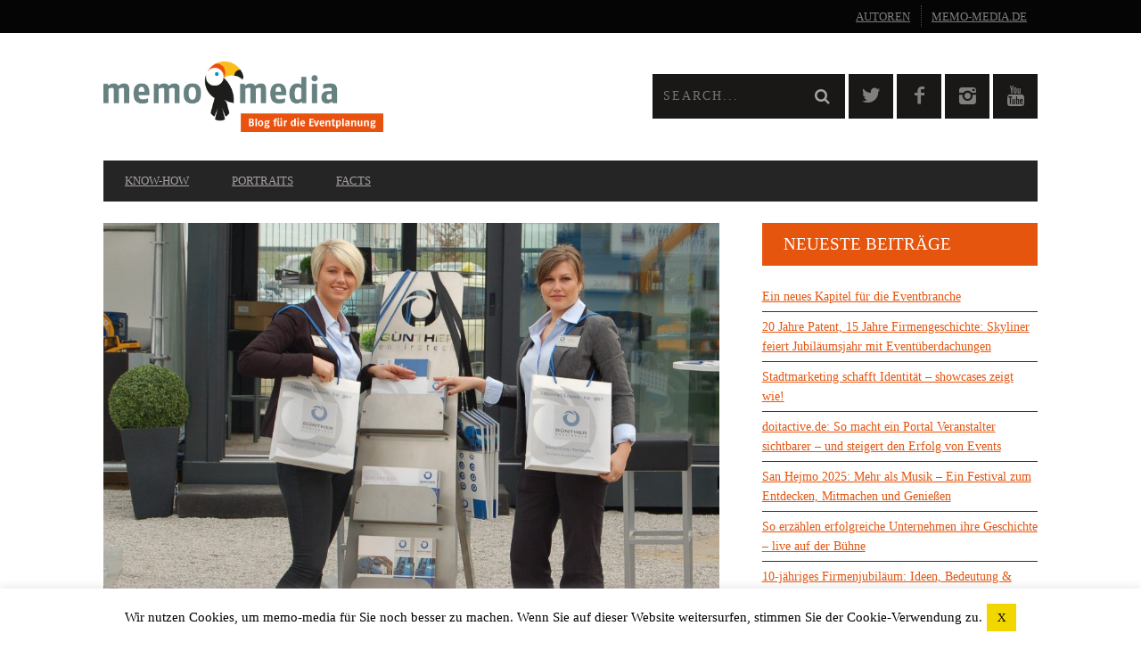

--- FILE ---
content_type: text/html; charset=UTF-8
request_url: https://www.memo-media.de/blog/bags-by-riedle-messetaschen/
body_size: 24462
content:
<!DOCTYPE html>
<!--[if lt IE 7]> <html class="lt-ie9 lt-ie8 lt-ie7" lang="de" prefix="og: http://ogp.me/ns#"> <![endif]-->
<!--[if IE 7]>    <html class="lt-ie9 lt-ie8" lang="de" prefix="og: http://ogp.me/ns#"> <![endif]-->
<!--[if IE 8]>    <html class="lt-ie9" lang="de" prefix="og: http://ogp.me/ns#"> <![endif]-->
<!--[if gt IE 8]><!--> <html lang="de" prefix="og: http://ogp.me/ns#"> <!--<![endif]-->
<head>
<meta http-equiv="content-type" content="text/html; charset=UTF-8">
<meta charset="UTF-8">
<meta name="viewport" content="width=device-width, initial-scale=1">
<title>Messetaschen von Bags by Riedle: So verwandeln Sie Ihre Kunden in Markenbotschafter</title>
<link rel="profile" href="http://gmpg.org/xfn/11">

<link rel="pingback" href="https://www.memo-media.de/blog/xmlrpc.php">
<meta http-equiv="X-UA-Compatible" content="IE=edge,chrome=1">

<meta name="HandheldFriendly" content="True">
<meta name="apple-touch-fullscreen" content="yes" />
<meta name="MobileOptimized" content="320">

			<script type="text/javascript">
				addthis_config = {
										ui_click: false,
					ui_delay: 100,
					ui_offset_top: 42,
					ui_use_css: true,
					data_track_addressbar: false,
					data_track_clickback: false
									};

				addthis_share = {
					url: "https://www.memo-media.de/blog/bags-by-riedle-messetaschen/",
					title: "Messetaschen von Bags by Riedle: So verwandeln Sie Ihre Kunden in Markenbotschafter",
					description: "Messen und Kongresse sind für Werber und Marketingverantwortliche ein hochattraktives Umfeld. Wo sonst findet man seine Zielgruppe und damit so..."
				};
			</script>
			<meta name='robots' content='index, follow, max-image-preview:large, max-snippet:-1, max-video-preview:-1' />

	<!-- This site is optimized with the Yoast SEO Premium plugin v20.5 (Yoast SEO v20.5) - https://yoast.com/wordpress/plugins/seo/ -->
	<meta name="description" content="Bags by Riedle verspricht mit seinen Messetaschen eine effiziente Möglichkeit, jeden Messebesucher zum Markenbotschafter zu machen. Wir erklären Ihnen wie!" />
	<link rel="canonical" href="https://www.memo-media.de/blog/bags-by-riedle-messetaschen/" />
	<meta property="og:locale" content="de_DE" />
	<meta property="og:type" content="article" />
	<meta property="og:title" content="Messetaschen von Bags by Riedle: So verwandeln Sie Ihre Kunden in Markenbotschafter" />
	<meta property="og:description" content="Bags by Riedle verspricht mit seinen Messetaschen eine effiziente Möglichkeit, jeden Messebesucher zum Markenbotschafter zu machen. Wir erklären Ihnen wie!" />
	<meta property="og:url" content="https://www.memo-media.de/blog/bags-by-riedle-messetaschen/" />
	<meta property="og:site_name" content="memo-media Blog für die Eventplanung" />
	<meta property="article:published_time" content="2017-09-08T11:00:41+00:00" />
	<meta property="article:modified_time" content="2020-04-08T08:01:23+00:00" />
	<meta property="og:image" content="https://www.memo-media.de/blog/wp-content/uploads/2017/09/riedle_header.jpg" />
	<meta property="og:image:width" content="1500" />
	<meta property="og:image:height" content="1149" />
	<meta property="og:image:type" content="image/jpeg" />
	<meta name="author" content="Aljoscha Grabowski" />
	<meta name="twitter:label1" content="Verfasst von" />
	<meta name="twitter:data1" content="Aljoscha Grabowski" />
	<meta name="twitter:label2" content="Geschätzte Lesezeit" />
	<meta name="twitter:data2" content="4 Minuten" />
	<script type="application/ld+json" class="yoast-schema-graph">{"@context":"https://schema.org","@graph":[{"@type":"WebPage","@id":"https://www.memo-media.de/blog/bags-by-riedle-messetaschen/","url":"https://www.memo-media.de/blog/bags-by-riedle-messetaschen/","name":"Messetaschen von Bags by Riedle: So verwandeln Sie Ihre Kunden in Markenbotschafter","isPartOf":{"@id":"https://www.memo-media.de/blog/#website"},"primaryImageOfPage":{"@id":"https://www.memo-media.de/blog/bags-by-riedle-messetaschen/#primaryimage"},"image":{"@id":"https://www.memo-media.de/blog/bags-by-riedle-messetaschen/#primaryimage"},"thumbnailUrl":"https://www.memo-media.de/blog/wp-content/uploads/2017/09/riedle_header.jpg","datePublished":"2017-09-08T11:00:41+00:00","dateModified":"2020-04-08T08:01:23+00:00","author":{"@id":"https://www.memo-media.de/blog/#/schema/person/d6e5cd0a1d6ebcd0d6a0dd6a691cad22"},"description":"Bags by Riedle verspricht mit seinen Messetaschen eine effiziente Möglichkeit, jeden Messebesucher zum Markenbotschafter zu machen. Wir erklären Ihnen wie!","breadcrumb":{"@id":"https://www.memo-media.de/blog/bags-by-riedle-messetaschen/#breadcrumb"},"inLanguage":"de","potentialAction":[{"@type":"ReadAction","target":["https://www.memo-media.de/blog/bags-by-riedle-messetaschen/"]}]},{"@type":"ImageObject","inLanguage":"de","@id":"https://www.memo-media.de/blog/bags-by-riedle-messetaschen/#primaryimage","url":"https://www.memo-media.de/blog/wp-content/uploads/2017/09/riedle_header.jpg","contentUrl":"https://www.memo-media.de/blog/wp-content/uploads/2017/09/riedle_header.jpg","width":1500,"height":1149,"caption":"Bags by Riedle Messetaschen"},{"@type":"BreadcrumbList","@id":"https://www.memo-media.de/blog/bags-by-riedle-messetaschen/#breadcrumb","itemListElement":[{"@type":"ListItem","position":1,"name":"Home","item":"https://www.memo-media.de/blog/"},{"@type":"ListItem","position":2,"name":"Messetaschen von Bags by Riedle: So verwandeln Sie Ihre Kunden in Markenbotschafter"}]},{"@type":"WebSite","@id":"https://www.memo-media.de/blog/#website","url":"https://www.memo-media.de/blog/","name":"memo-media Blog für die Eventplanung","description":"News und Facts aus der Eventbranche für die Eventbranche","potentialAction":[{"@type":"SearchAction","target":{"@type":"EntryPoint","urlTemplate":"https://www.memo-media.de/blog/?s={search_term_string}"},"query-input":"required name=search_term_string"}],"inLanguage":"de"},{"@type":"Person","@id":"https://www.memo-media.de/blog/#/schema/person/d6e5cd0a1d6ebcd0d6a0dd6a691cad22","name":"Aljoscha Grabowski","image":{"@type":"ImageObject","inLanguage":"de","@id":"https://www.memo-media.de/blog/#/schema/person/image/","url":"https://www.memo-media.de/blog/wp-content/uploads/2014/10/aljoscha150x150.jpg","contentUrl":"https://www.memo-media.de/blog/wp-content/uploads/2014/10/aljoscha150x150.jpg","caption":"Aljoscha Grabowski"},"description":"Aljoscha Grabowski hat Online-Journalismus an der Hochschule Darmstadt studiert und ist als freiberuflicher Journalist, Texter und Blogger tätig. Als solcher schreibt er für verschiedene Zeitungen, Zeitschriften und Online-Medien hauptsächlich über Sport, Kultur und die Event-Branche. Wir haben den sympathischen Frankfurter auf der Best Of Events 2014 in Dortmund kennengelernt und ihn ins Boot geholt, weil er stets die richtigen Worte findet, um Produkte, Dienstleistungen und alles andere Erwähnenswerte ins richtige Licht der Aufmerksamkeit zu rücken.","sameAs":["http://www.aljoscha-grabowski.de"],"url":"https://www.memo-media.de/blog/author/aljoscha-grabowski/"}]}</script>
	<!-- / Yoast SEO Premium plugin. -->


<link rel='dns-prefetch' href='//www.memo-media.de' />
<link rel='dns-prefetch' href='//ajax.googleapis.com' />
<link rel='dns-prefetch' href='//s7.addthis.com' />
<link rel='dns-prefetch' href='//fonts.googleapis.com' />
<link rel="alternate" type="application/rss+xml" title="memo-media Blog für die Eventplanung &raquo; Kommentar-Feed zu Messetaschen von Bags by Riedle: So verwandeln Sie Ihre Kunden in Markenbotschafter" href="https://www.memo-media.de/blog/bags-by-riedle-messetaschen/feed/" />
<script type="text/javascript">
window._wpemojiSettings = {"baseUrl":"https:\/\/s.w.org\/images\/core\/emoji\/14.0.0\/72x72\/","ext":".png","svgUrl":"https:\/\/s.w.org\/images\/core\/emoji\/14.0.0\/svg\/","svgExt":".svg","source":{"concatemoji":"https:\/\/www.memo-media.de\/blog\/wp-includes\/js\/wp-emoji-release.min.js?ver=6.2.8"}};
/*! This file is auto-generated */
!function(e,a,t){var n,r,o,i=a.createElement("canvas"),p=i.getContext&&i.getContext("2d");function s(e,t){p.clearRect(0,0,i.width,i.height),p.fillText(e,0,0);e=i.toDataURL();return p.clearRect(0,0,i.width,i.height),p.fillText(t,0,0),e===i.toDataURL()}function c(e){var t=a.createElement("script");t.src=e,t.defer=t.type="text/javascript",a.getElementsByTagName("head")[0].appendChild(t)}for(o=Array("flag","emoji"),t.supports={everything:!0,everythingExceptFlag:!0},r=0;r<o.length;r++)t.supports[o[r]]=function(e){if(p&&p.fillText)switch(p.textBaseline="top",p.font="600 32px Arial",e){case"flag":return s("\ud83c\udff3\ufe0f\u200d\u26a7\ufe0f","\ud83c\udff3\ufe0f\u200b\u26a7\ufe0f")?!1:!s("\ud83c\uddfa\ud83c\uddf3","\ud83c\uddfa\u200b\ud83c\uddf3")&&!s("\ud83c\udff4\udb40\udc67\udb40\udc62\udb40\udc65\udb40\udc6e\udb40\udc67\udb40\udc7f","\ud83c\udff4\u200b\udb40\udc67\u200b\udb40\udc62\u200b\udb40\udc65\u200b\udb40\udc6e\u200b\udb40\udc67\u200b\udb40\udc7f");case"emoji":return!s("\ud83e\udef1\ud83c\udffb\u200d\ud83e\udef2\ud83c\udfff","\ud83e\udef1\ud83c\udffb\u200b\ud83e\udef2\ud83c\udfff")}return!1}(o[r]),t.supports.everything=t.supports.everything&&t.supports[o[r]],"flag"!==o[r]&&(t.supports.everythingExceptFlag=t.supports.everythingExceptFlag&&t.supports[o[r]]);t.supports.everythingExceptFlag=t.supports.everythingExceptFlag&&!t.supports.flag,t.DOMReady=!1,t.readyCallback=function(){t.DOMReady=!0},t.supports.everything||(n=function(){t.readyCallback()},a.addEventListener?(a.addEventListener("DOMContentLoaded",n,!1),e.addEventListener("load",n,!1)):(e.attachEvent("onload",n),a.attachEvent("onreadystatechange",function(){"complete"===a.readyState&&t.readyCallback()})),(e=t.source||{}).concatemoji?c(e.concatemoji):e.wpemoji&&e.twemoji&&(c(e.twemoji),c(e.wpemoji)))}(window,document,window._wpemojiSettings);
</script>
<style type="text/css">
img.wp-smiley,
img.emoji {
	display: inline !important;
	border: none !important;
	box-shadow: none !important;
	height: 1em !important;
	width: 1em !important;
	margin: 0 0.07em !important;
	vertical-align: -0.1em !important;
	background: none !important;
	padding: 0 !important;
}
</style>
	<link rel='stylesheet' id='google-webfonts-css' href='https://fonts.googleapis.com/css?family=Arvo%3A400%2C700%2C400italic%2C700italic%7CPT+Sans%3A400%2C700%2C400italic%2C700italic%7COpen+Sans%3A400%2C700&#038;ver=6.2.8' type='text/css' media='all' />
<link rel='stylesheet' id='wpgrade-main-style-css' href='https://www.memo-media.de/blog/wp-content/themes/bucket/style.css?ver=1.7.0' type='text/css' media='all' />
<style id='wpgrade-main-style-inline-css' type='text/css'>

                        a {
    color: #e5550e;
    text-decoration: underline;
}
.heading--main .hN, .widget--sidebar__title, .pagination .pagination-item--current span, .pagination .current, .single .pagination span, .pagination li a:hover, .pagination li span:hover, .rsNavSelected, .badge, .progressbar__progress, .btn:hover, .comments_add-comment:hover, .form-submit #comment-submit:hover, .widget_tag_cloud a:hover, .btn--primary, .comments_add-comment, .form-submit #comment-submit, a:hover > .pixcode--icon.circle, a:hover > .pixcode--icon.square, .article--list__link:hover .badge, .score__average-wrapper, .site__stats .stat__value:after, .site__stats .stat__title:after, .btn--add-to-cart {
    background: #e5550e;
}

.shortcode-author-avatars {
    overflow: hidden;
}

.shortcode-author-avatars div.author-list .user {
    display: block;
    padding: 0.2em;
    text-align: left;
    overflow: hidden;
    margin-bottom: 30px;
}
.shortcode-author-avatars div.author-list .user a {
    float: left;
    margin-right: 10px;
}

.shortcode-author-avatars div.author-list .user a .avatar {
    width: 160px;
}

.shortcode-author-avatars div.author-list .user a .avatar img {
    margin-bottom: 5px;
}
.shortcode-author-avatars div.author-list .user .biography {
    text-align: left;
}

.pixlikes-box {
    display: none;
}

.xpost_likes {
    display: none !important;   
}                    

</style>
<link rel='stylesheet' id='wp-block-library-css' href='https://www.memo-media.de/blog/wp-includes/css/dist/block-library/style.min.css?ver=6.2.8' type='text/css' media='all' />
<link rel='stylesheet' id='classic-theme-styles-css' href='https://www.memo-media.de/blog/wp-includes/css/classic-themes.min.css?ver=6.2.8' type='text/css' media='all' />
<style id='global-styles-inline-css' type='text/css'>
body{--wp--preset--color--black: #000000;--wp--preset--color--cyan-bluish-gray: #abb8c3;--wp--preset--color--white: #ffffff;--wp--preset--color--pale-pink: #f78da7;--wp--preset--color--vivid-red: #cf2e2e;--wp--preset--color--luminous-vivid-orange: #ff6900;--wp--preset--color--luminous-vivid-amber: #fcb900;--wp--preset--color--light-green-cyan: #7bdcb5;--wp--preset--color--vivid-green-cyan: #00d084;--wp--preset--color--pale-cyan-blue: #8ed1fc;--wp--preset--color--vivid-cyan-blue: #0693e3;--wp--preset--color--vivid-purple: #9b51e0;--wp--preset--gradient--vivid-cyan-blue-to-vivid-purple: linear-gradient(135deg,rgba(6,147,227,1) 0%,rgb(155,81,224) 100%);--wp--preset--gradient--light-green-cyan-to-vivid-green-cyan: linear-gradient(135deg,rgb(122,220,180) 0%,rgb(0,208,130) 100%);--wp--preset--gradient--luminous-vivid-amber-to-luminous-vivid-orange: linear-gradient(135deg,rgba(252,185,0,1) 0%,rgba(255,105,0,1) 100%);--wp--preset--gradient--luminous-vivid-orange-to-vivid-red: linear-gradient(135deg,rgba(255,105,0,1) 0%,rgb(207,46,46) 100%);--wp--preset--gradient--very-light-gray-to-cyan-bluish-gray: linear-gradient(135deg,rgb(238,238,238) 0%,rgb(169,184,195) 100%);--wp--preset--gradient--cool-to-warm-spectrum: linear-gradient(135deg,rgb(74,234,220) 0%,rgb(151,120,209) 20%,rgb(207,42,186) 40%,rgb(238,44,130) 60%,rgb(251,105,98) 80%,rgb(254,248,76) 100%);--wp--preset--gradient--blush-light-purple: linear-gradient(135deg,rgb(255,206,236) 0%,rgb(152,150,240) 100%);--wp--preset--gradient--blush-bordeaux: linear-gradient(135deg,rgb(254,205,165) 0%,rgb(254,45,45) 50%,rgb(107,0,62) 100%);--wp--preset--gradient--luminous-dusk: linear-gradient(135deg,rgb(255,203,112) 0%,rgb(199,81,192) 50%,rgb(65,88,208) 100%);--wp--preset--gradient--pale-ocean: linear-gradient(135deg,rgb(255,245,203) 0%,rgb(182,227,212) 50%,rgb(51,167,181) 100%);--wp--preset--gradient--electric-grass: linear-gradient(135deg,rgb(202,248,128) 0%,rgb(113,206,126) 100%);--wp--preset--gradient--midnight: linear-gradient(135deg,rgb(2,3,129) 0%,rgb(40,116,252) 100%);--wp--preset--duotone--dark-grayscale: url('#wp-duotone-dark-grayscale');--wp--preset--duotone--grayscale: url('#wp-duotone-grayscale');--wp--preset--duotone--purple-yellow: url('#wp-duotone-purple-yellow');--wp--preset--duotone--blue-red: url('#wp-duotone-blue-red');--wp--preset--duotone--midnight: url('#wp-duotone-midnight');--wp--preset--duotone--magenta-yellow: url('#wp-duotone-magenta-yellow');--wp--preset--duotone--purple-green: url('#wp-duotone-purple-green');--wp--preset--duotone--blue-orange: url('#wp-duotone-blue-orange');--wp--preset--font-size--small: 13px;--wp--preset--font-size--medium: 20px;--wp--preset--font-size--large: 36px;--wp--preset--font-size--x-large: 42px;--wp--preset--spacing--20: 0.44rem;--wp--preset--spacing--30: 0.67rem;--wp--preset--spacing--40: 1rem;--wp--preset--spacing--50: 1.5rem;--wp--preset--spacing--60: 2.25rem;--wp--preset--spacing--70: 3.38rem;--wp--preset--spacing--80: 5.06rem;--wp--preset--shadow--natural: 6px 6px 9px rgba(0, 0, 0, 0.2);--wp--preset--shadow--deep: 12px 12px 50px rgba(0, 0, 0, 0.4);--wp--preset--shadow--sharp: 6px 6px 0px rgba(0, 0, 0, 0.2);--wp--preset--shadow--outlined: 6px 6px 0px -3px rgba(255, 255, 255, 1), 6px 6px rgba(0, 0, 0, 1);--wp--preset--shadow--crisp: 6px 6px 0px rgba(0, 0, 0, 1);}:where(.is-layout-flex){gap: 0.5em;}body .is-layout-flow > .alignleft{float: left;margin-inline-start: 0;margin-inline-end: 2em;}body .is-layout-flow > .alignright{float: right;margin-inline-start: 2em;margin-inline-end: 0;}body .is-layout-flow > .aligncenter{margin-left: auto !important;margin-right: auto !important;}body .is-layout-constrained > .alignleft{float: left;margin-inline-start: 0;margin-inline-end: 2em;}body .is-layout-constrained > .alignright{float: right;margin-inline-start: 2em;margin-inline-end: 0;}body .is-layout-constrained > .aligncenter{margin-left: auto !important;margin-right: auto !important;}body .is-layout-constrained > :where(:not(.alignleft):not(.alignright):not(.alignfull)){max-width: var(--wp--style--global--content-size);margin-left: auto !important;margin-right: auto !important;}body .is-layout-constrained > .alignwide{max-width: var(--wp--style--global--wide-size);}body .is-layout-flex{display: flex;}body .is-layout-flex{flex-wrap: wrap;align-items: center;}body .is-layout-flex > *{margin: 0;}:where(.wp-block-columns.is-layout-flex){gap: 2em;}.has-black-color{color: var(--wp--preset--color--black) !important;}.has-cyan-bluish-gray-color{color: var(--wp--preset--color--cyan-bluish-gray) !important;}.has-white-color{color: var(--wp--preset--color--white) !important;}.has-pale-pink-color{color: var(--wp--preset--color--pale-pink) !important;}.has-vivid-red-color{color: var(--wp--preset--color--vivid-red) !important;}.has-luminous-vivid-orange-color{color: var(--wp--preset--color--luminous-vivid-orange) !important;}.has-luminous-vivid-amber-color{color: var(--wp--preset--color--luminous-vivid-amber) !important;}.has-light-green-cyan-color{color: var(--wp--preset--color--light-green-cyan) !important;}.has-vivid-green-cyan-color{color: var(--wp--preset--color--vivid-green-cyan) !important;}.has-pale-cyan-blue-color{color: var(--wp--preset--color--pale-cyan-blue) !important;}.has-vivid-cyan-blue-color{color: var(--wp--preset--color--vivid-cyan-blue) !important;}.has-vivid-purple-color{color: var(--wp--preset--color--vivid-purple) !important;}.has-black-background-color{background-color: var(--wp--preset--color--black) !important;}.has-cyan-bluish-gray-background-color{background-color: var(--wp--preset--color--cyan-bluish-gray) !important;}.has-white-background-color{background-color: var(--wp--preset--color--white) !important;}.has-pale-pink-background-color{background-color: var(--wp--preset--color--pale-pink) !important;}.has-vivid-red-background-color{background-color: var(--wp--preset--color--vivid-red) !important;}.has-luminous-vivid-orange-background-color{background-color: var(--wp--preset--color--luminous-vivid-orange) !important;}.has-luminous-vivid-amber-background-color{background-color: var(--wp--preset--color--luminous-vivid-amber) !important;}.has-light-green-cyan-background-color{background-color: var(--wp--preset--color--light-green-cyan) !important;}.has-vivid-green-cyan-background-color{background-color: var(--wp--preset--color--vivid-green-cyan) !important;}.has-pale-cyan-blue-background-color{background-color: var(--wp--preset--color--pale-cyan-blue) !important;}.has-vivid-cyan-blue-background-color{background-color: var(--wp--preset--color--vivid-cyan-blue) !important;}.has-vivid-purple-background-color{background-color: var(--wp--preset--color--vivid-purple) !important;}.has-black-border-color{border-color: var(--wp--preset--color--black) !important;}.has-cyan-bluish-gray-border-color{border-color: var(--wp--preset--color--cyan-bluish-gray) !important;}.has-white-border-color{border-color: var(--wp--preset--color--white) !important;}.has-pale-pink-border-color{border-color: var(--wp--preset--color--pale-pink) !important;}.has-vivid-red-border-color{border-color: var(--wp--preset--color--vivid-red) !important;}.has-luminous-vivid-orange-border-color{border-color: var(--wp--preset--color--luminous-vivid-orange) !important;}.has-luminous-vivid-amber-border-color{border-color: var(--wp--preset--color--luminous-vivid-amber) !important;}.has-light-green-cyan-border-color{border-color: var(--wp--preset--color--light-green-cyan) !important;}.has-vivid-green-cyan-border-color{border-color: var(--wp--preset--color--vivid-green-cyan) !important;}.has-pale-cyan-blue-border-color{border-color: var(--wp--preset--color--pale-cyan-blue) !important;}.has-vivid-cyan-blue-border-color{border-color: var(--wp--preset--color--vivid-cyan-blue) !important;}.has-vivid-purple-border-color{border-color: var(--wp--preset--color--vivid-purple) !important;}.has-vivid-cyan-blue-to-vivid-purple-gradient-background{background: var(--wp--preset--gradient--vivid-cyan-blue-to-vivid-purple) !important;}.has-light-green-cyan-to-vivid-green-cyan-gradient-background{background: var(--wp--preset--gradient--light-green-cyan-to-vivid-green-cyan) !important;}.has-luminous-vivid-amber-to-luminous-vivid-orange-gradient-background{background: var(--wp--preset--gradient--luminous-vivid-amber-to-luminous-vivid-orange) !important;}.has-luminous-vivid-orange-to-vivid-red-gradient-background{background: var(--wp--preset--gradient--luminous-vivid-orange-to-vivid-red) !important;}.has-very-light-gray-to-cyan-bluish-gray-gradient-background{background: var(--wp--preset--gradient--very-light-gray-to-cyan-bluish-gray) !important;}.has-cool-to-warm-spectrum-gradient-background{background: var(--wp--preset--gradient--cool-to-warm-spectrum) !important;}.has-blush-light-purple-gradient-background{background: var(--wp--preset--gradient--blush-light-purple) !important;}.has-blush-bordeaux-gradient-background{background: var(--wp--preset--gradient--blush-bordeaux) !important;}.has-luminous-dusk-gradient-background{background: var(--wp--preset--gradient--luminous-dusk) !important;}.has-pale-ocean-gradient-background{background: var(--wp--preset--gradient--pale-ocean) !important;}.has-electric-grass-gradient-background{background: var(--wp--preset--gradient--electric-grass) !important;}.has-midnight-gradient-background{background: var(--wp--preset--gradient--midnight) !important;}.has-small-font-size{font-size: var(--wp--preset--font-size--small) !important;}.has-medium-font-size{font-size: var(--wp--preset--font-size--medium) !important;}.has-large-font-size{font-size: var(--wp--preset--font-size--large) !important;}.has-x-large-font-size{font-size: var(--wp--preset--font-size--x-large) !important;}
.wp-block-navigation a:where(:not(.wp-element-button)){color: inherit;}
:where(.wp-block-columns.is-layout-flex){gap: 2em;}
.wp-block-pullquote{font-size: 1.5em;line-height: 1.6;}
</style>
<link rel='stylesheet' id='cookie-law-info-css' href='https://www.memo-media.de/blog/wp-content/plugins/cookie-law-info/legacy/public/css/cookie-law-info-public.css?ver=3.0.8' type='text/css' media='all' />
<link rel='stylesheet' id='cookie-law-info-gdpr-css' href='https://www.memo-media.de/blog/wp-content/plugins/cookie-law-info/legacy/public/css/cookie-law-info-gdpr.css?ver=3.0.8' type='text/css' media='all' />
<link rel='stylesheet' id='pixlikes-plugin-styles-css' href='https://www.memo-media.de/blog/wp-content/plugins/pixlikes/css/public.css?ver=1.0.0' type='text/css' media='all' />
<style id='pixlikes-plugin-styles-inline-css' type='text/css'>
.animate i:after {-webkit-transition: all 1000ms;-moz-transition: all 1000ms;-o-transition: all 1000ms;transition: all 1000ms; }
</style>
<link rel='stylesheet' id='dashicons-css' href='https://www.memo-media.de/blog/wp-includes/css/dashicons.min.css?ver=6.2.8' type='text/css' media='all' />
<link rel='stylesheet' id='post-views-counter-frontend-css' href='https://www.memo-media.de/blog/wp-content/plugins/post-views-counter/css/frontend.min.css?ver=1.4.7' type='text/css' media='all' />
<link rel='stylesheet' id='rs-plugin-settings-css' href='https://www.memo-media.de/blog/wp-content/plugins/revslider/rs-plugin/css/settings.css?rev=4.6.0&#038;ver=6.2.8' type='text/css' media='all' />
<style id='rs-plugin-settings-inline-css' type='text/css'>
.tp-caption a{color:#ff7302;text-shadow:none;-webkit-transition:all 0.2s ease-out;-moz-transition:all 0.2s ease-out;-o-transition:all 0.2s ease-out;-ms-transition:all 0.2s ease-out}.tp-caption a:hover{color:#ffa902}
</style>
<link rel='stylesheet' id='ppress-frontend-css' href='https://www.memo-media.de/blog/wp-content/plugins/wp-user-avatar/assets/css/frontend.min.css?ver=4.9.0' type='text/css' media='all' />
<link rel='stylesheet' id='ppress-flatpickr-css' href='https://www.memo-media.de/blog/wp-content/plugins/wp-user-avatar/assets/flatpickr/flatpickr.min.css?ver=4.9.0' type='text/css' media='all' />
<link rel='stylesheet' id='ppress-select2-css' href='https://www.memo-media.de/blog/wp-content/plugins/wp-user-avatar/assets/select2/select2.min.css?ver=6.2.8' type='text/css' media='all' />
<link rel='stylesheet' id='child-theme-style-css' href='https://www.memo-media.de/blog/wp-content/themes/bucket-child/style.css?ver=6.2.8' type='text/css' media='all' />
<script type='text/javascript' src='https://ajax.googleapis.com/ajax/libs/jquery/1.11.3/jquery.min.js' id='jquery-js'></script>
<script type='text/javascript' id='cookie-law-info-js-extra'>
/* <![CDATA[ */
var Cli_Data = {"nn_cookie_ids":[],"cookielist":[],"non_necessary_cookies":[],"ccpaEnabled":"","ccpaRegionBased":"","ccpaBarEnabled":"","strictlyEnabled":["necessary","obligatoire"],"ccpaType":"gdpr","js_blocking":"","custom_integration":"","triggerDomRefresh":"","secure_cookies":""};
var cli_cookiebar_settings = {"animate_speed_hide":"500","animate_speed_show":"500","background":"#fff","border":"#ccc","border_on":"","button_1_button_colour":"#f1d600","button_1_button_hover":"#c1ab00","button_1_link_colour":"#0a0a0a","button_1_as_button":"1","button_1_new_win":"","button_2_button_colour":"#333","button_2_button_hover":"#292929","button_2_link_colour":"#444","button_2_as_button":"","button_2_hidebar":"","button_3_button_colour":"#000","button_3_button_hover":"#000000","button_3_link_colour":"#fff","button_3_as_button":"1","button_3_new_win":"","button_4_button_colour":"#000","button_4_button_hover":"#000000","button_4_link_colour":"#fff","button_4_as_button":"1","button_7_button_colour":"#61a229","button_7_button_hover":"#4e8221","button_7_link_colour":"#fff","button_7_as_button":"1","button_7_new_win":"","font_family":"inherit","header_fix":"","notify_animate_hide":"1","notify_animate_show":"","notify_div_id":"#cookie-law-info-bar","notify_position_horizontal":"right","notify_position_vertical":"bottom","scroll_close":"","scroll_close_reload":"","accept_close_reload":"","reject_close_reload":"","showagain_tab":"","showagain_background":"#fff","showagain_border":"#000","showagain_div_id":"#cookie-law-info-again","showagain_x_position":"100px","text":"#000","show_once_yn":"","show_once":"10000","logging_on":"","as_popup":"","popup_overlay":"1","bar_heading_text":"","cookie_bar_as":"banner","popup_showagain_position":"bottom-right","widget_position":"left"};
var log_object = {"ajax_url":"https:\/\/www.memo-media.de\/blog\/wp-admin\/admin-ajax.php"};
/* ]]> */
</script>
<script type='text/javascript' src='https://www.memo-media.de/blog/wp-content/plugins/cookie-law-info/legacy/public/js/cookie-law-info-public.js?ver=3.0.8' id='cookie-law-info-js'></script>
<script type='text/javascript' src='https://www.memo-media.de/blog/wp-content/plugins/revslider/rs-plugin/js/jquery.themepunch.tools.min.js?rev=4.6.0&#038;ver=6.2.8' id='tp-tools-js'></script>
<script type='text/javascript' src='https://www.memo-media.de/blog/wp-content/plugins/revslider/rs-plugin/js/jquery.themepunch.revolution.min.js?rev=4.6.0&#038;ver=6.2.8' id='revmin-js'></script>
<script type='text/javascript' src='https://www.memo-media.de/blog/wp-content/plugins/wp-user-avatar/assets/flatpickr/flatpickr.min.js?ver=4.9.0' id='ppress-flatpickr-js'></script>
<script type='text/javascript' src='https://www.memo-media.de/blog/wp-content/plugins/wp-user-avatar/assets/select2/select2.min.js?ver=4.9.0' id='ppress-select2-js'></script>
<link rel="https://api.w.org/" href="https://www.memo-media.de/blog/wp-json/" /><link rel="alternate" type="application/json" href="https://www.memo-media.de/blog/wp-json/wp/v2/posts/6169" /><link rel="EditURI" type="application/rsd+xml" title="RSD" href="https://www.memo-media.de/blog/xmlrpc.php?rsd" />
<link rel="wlwmanifest" type="application/wlwmanifest+xml" href="https://www.memo-media.de/blog/wp-includes/wlwmanifest.xml" />
<meta name="generator" content="WordPress 6.2.8" />
<link rel="alternate" type="application/json+oembed" href="https://www.memo-media.de/blog/wp-json/oembed/1.0/embed?url=https%3A%2F%2Fwww.memo-media.de%2Fblog%2Fbags-by-riedle-messetaschen%2F" />
<link rel="alternate" type="text/xml+oembed" href="https://www.memo-media.de/blog/wp-json/oembed/1.0/embed?url=https%3A%2F%2Fwww.memo-media.de%2Fblog%2Fbags-by-riedle-messetaschen%2F&#038;format=xml" />
<script src="https://cdn.usefathom.com/script.js" data-site="UJKKWELY" defer></script>
<link rel='icon' href="https://www.memo-media.de/blog/wp-content/uploads/2015/01/favicon.ico" >
<!-- facebook open graph stuff -->
<meta property="fb:app_id" content="208737622916292"/>

<meta property="og:site_name" content="memo-media Blog für die Eventplanung"/>
<meta property="og:url" content="https://www.memo-media.de/blog/bags-by-riedle-messetaschen/"/>
<meta property="og:title" content="Messetaschen von Bags by Riedle: So verwandeln Sie Ihre Kunden in Markenbotschafter" />
<meta property="og:type" content="article"/>
<meta property="og:description" content="Messen und Kongresse sind für Werber und Marketingverantwortliche ein hochattraktives Umfeld. Wo sonst findet man seine Zielgruppe und damit so..." />
<meta property="article:published_time" content="2017-09-8">
<meta property="article:section" content="Portraits">
<meta property="article:tag" content="Bags by Riedle">
<meta property="article:tag" content="Event-Messe">
<meta property="article:tag" content="messepromotion">
<meta property="article:tag" content="Messetaschen">
<meta property="article:tag" content="Papiertaschen">
<meta property="article:tag" content="Promotionartikel">
<meta property="og:image" content="https://www.memo-media.de/blog/wp-content/uploads/2017/09/riedle_header.jpg"/>
<!-- end facebook open graph --><!-- google +1 tags -->
<meta itemprop="name" content="Messetaschen von Bags by Riedle: So verwandeln Sie Ihre Kunden in Markenbotschafter">
<meta itemprop="description" content="Messen und Kongresse sind für Werber und Marketingverantwortliche ein hochattraktives Umfeld. Wo sonst findet man seine Zielgruppe und damit so...">
<meta itemprop="image" content="https://www.memo-media.de/blog/wp-content/uploads/2017/09/riedle_header.jpg">

<!-- end google +1 tags --><!-- twitter card tags -->
<meta name="twitter:card" content="summary">
<meta name="twitter:url" content="https://www.memo-media.de/blog/bags-by-riedle-messetaschen/" >
<meta name="twitter:site" content="@memomediaverlag"/>
<meta name="twitter:domain" content="www.memo-media.de">
<meta name="twitter:title" content="Messetaschen von Bags by Riedle: So verwandeln Sie Ihre Kunden in Markenbotschafter">
<meta name="twitter:description" content="Messen und Kongresse sind für Werber und Marketingverantwortliche ein hochattraktives Umfeld. Wo sonst findet man seine Zielgruppe und damit so...">
<meta name="twitter:image:src" content="https://www.memo-media.de/blog/wp-content/uploads/2017/09/riedle_header.jpg">
<!-- end twitter card tags -->
<style type="text/css">.broken_link, a.broken_link {
	text-decoration: line-through;
}</style><style type="text/css" id="custom-background-css">
body.custom-background { background-color: #ffffff; }
</style>
				<style id="customify_output_style">
				a, blockquote, .small-link, .tabs__nav a.current,
 .popular-posts__time a.current, .tabs__nav a:hover,
 .popular-posts__time a:hover, .widget--footer__title em,
 .widget_rss .widget--footer__title .hN,
 .widget_rss .widget--footer__title .article__author-name,
 .widget_rss .widget--footer__title .comment__author-name,
 .widget_rss .widget--footer__title .widget_calendar caption,
 .widget_calendar .widget_rss .widget--footer__title caption,
 .widget_rss .widget--footer__title .score__average-wrapper,
 .widget_rss .widget--footer__title .score__label,
 .article--billboard-small .small-link em,
 .article--billboard-small .post-nav-link__label em,
 .article--billboard-small .author__social-link em,
 .small-link, .post-nav-link__label, .author__social-link,
 .article--thumb__title a:hover,
 .widget_wpgrade_twitter_widget .widget--footer__title h3:before,
 a:hover > .pixcode--icon,
 .score__pros__title, .score__cons__title,
 .comments-area-title .hN em,
 .comment__author-name, .woocommerce .amount,
 .panel__title em, .woocommerce .star-rating span:before,
 .woocommerce-page .star-rating span:before{
		color: #e5550e;
}
.heading--main .hN, .widget--sidebar__title,
 .pagination .pagination-item--current span,.pagination .current, .single .pagination span,
 .pagination li a:hover, .pagination li span:hover,
 .rsNavSelected, .badge, .progressbar__progress,
 .btn:hover, .comments_add-comment:hover,
 .form-submit #comment-submit:hover,
 .widget_tag_cloud a:hover, .btn--primary,
 .comments_add-comment, .form-submit #comment-submit,
 a:hover > .pixcode--icon.circle, a:hover > .pixcode--icon.square,
 .article--list__link:hover .badge, .score__average-wrapper,
 .site__stats .stat__value:after, .site__stats .stat__title:after,
 .btn--add-to-cart, .social-icon-link:hover .square, .social-icon-link:focus .square,
 .social-icon-link:active .square,
 .site__stats .stat__value:after, .site__stats .stat__title:after{
		background-color: #e5550e;
}
.woocommerce ul.products li.product a:hover img{
		border-bottom-color: #e5550e;
}
ol{
		border-left-color: #e5550e;
}
nav a { font-size: 13px; }
.article, .single .main, .page .main,
 .comment__content,
 .footer__widget-area { font-size: 13px; }
body, .article, .single .main, .page .main,
 .comment__content,
 .footer__widget-area { line-height: 1.6; }

@media only screen and (min-width: 900px) { 

	.nav--main li:hover, .nav--main li.current-menu-item{
		border-bottom-color: #e5550e;
}

}

@media  only screen and (min-width: 900px) { 

	.back-to-top a:hover:after, .back-to-top a:hover:before{
		border-color: #e5550e;
}

}

@media only screen and (min-width: 900px)  { 

	.article--billboard > a:hover .article__title:before,
 .article--billboard > a:hover .article--list__title:before,
 .article--billboard > a:hover .latest-comments__title:before,
 .article--grid__header:hover .article--grid__title h3,
 .article--grid__header:hover .article--grid__title:after{
		background-color: #e5550e;
}

}
			</style>
			<style id="customify_fonts_output">
	
.badge, h1, h2, h3, h4, h5, h6, hgroup, .hN, .article__author-name, .comment__author-name, .score__average-wrapper, .score__label, .widget_calendar caption, blockquote, .tabs__nav, .popular-posts__time, .heading .hN, .widget--sidebar__title .hN, .widget--footer__title .hN, .heading .article__author-name, .widget--sidebar__title .article__author-name, .widget--footer__title .article__author-name, .heading .comment__author-name, .widget--sidebar__title .comment__author-name, .widget--footer__title .comment__author-name, .heading .score__average-wrapper, .widget--sidebar__title .score__average-wrapper, .widget--footer__title .score__average-wrapper, .heading .score__label, .widget--sidebar__title .score__label, .widget--footer__title .score__label, .heading .widget_calendar caption, .widget_calendar .heading caption, .widget--sidebar__title .widget_calendar caption, .widget_calendar .widget--sidebar__title caption, .widget--footer__title .widget_calendar caption, .widget_calendar .widget--footer__title caption, .score-box--after-text, .latest-comments__author, .review__title, .share-total__value, .pagination li a, .pagination li span, .heading span.archive__side-title {
font-family: Array;
}


nav {
font-family: Array;
}


html, .wp-caption-text, .small-link, .post-nav-link__label, .author__social-link, .comment__links, .score__desc {
font-family: Array;
}

</style>
			<script type="text/javascript">
;(function($){
                                            
})(jQuery);
</script>
</head>

<body class="post-template-default single single-post postid-6169 single-format-standard custom-background" itemscope itemtype="http://schema.org/WebPage">
    <div class="pace">
        <div class="pace-activity"></div>
    </div>
    <div id="page">
        <nav class="navigation  navigation--mobile  overthrow">
            <h2 class="accessibility">Primary Mobile Navigation</h2>
            <div class="search-form  push-half--top  push--bottom  soft--bottom">
                <form class="form-search" method="get" action="https://www.memo-media.de/blog/" role="search">
    <input class="search-query" type="text" name="s" id="s" placeholder="Search..." autocomplete="off" value="" /><!--
    --><button class="btn search-submit" id="searchsubmit"><i class="icon-search"></i></button>
</form>            </div>
            <ul id="menu-hauptmenue" class="nav  nav--main"><li id="menu-item-50" class="menu-item menu-item-type-taxonomy menu-item-object-category menu-item-has-children menu-item-50"><a href="https://www.memo-media.de/blog/category/know-how-checklisten-eventplanung/">Know-How</a>
<ul class="sub-menu">
	<li id="menu-item-53" class="menu-item menu-item-type-taxonomy menu-item-object-category menu-item-53"><a href="https://www.memo-media.de/blog/category/know-how-checklisten-eventplanung/eventeinsteiger-eventplanung/">Eventeinsteiger</a></li>
	<li id="menu-item-54" class="menu-item menu-item-type-taxonomy menu-item-object-category menu-item-54"><a href="https://www.memo-media.de/blog/category/know-how-checklisten-eventplanung/eventplanung-eventexperten/">Eventexperten</a></li>
</ul>
</li>
<li id="menu-item-51" class="menu-item menu-item-type-taxonomy menu-item-object-category current-post-ancestor current-menu-parent current-post-parent menu-item-has-children menu-item-51"><a href="https://www.memo-media.de/blog/category/portraits-eventbranche/">Portraits</a>
<ul class="sub-menu">
	<li id="menu-item-55" class="menu-item menu-item-type-taxonomy menu-item-object-category menu-item-55"><a href="https://www.memo-media.de/blog/category/portraits-eventbranche/eventkuenstler-eventplanung/">Künstler</a></li>
	<li id="menu-item-56" class="menu-item menu-item-type-taxonomy menu-item-object-category menu-item-56"><a href="https://www.memo-media.de/blog/category/portraits-eventbranche/aussergewoehnliche-eventlocations/">Locations</a></li>
	<li id="menu-item-620" class="menu-item menu-item-type-taxonomy menu-item-object-category menu-item-620"><a href="https://www.memo-media.de/blog/category/portraits-eventbranche/festivals/">Festivals</a></li>
	<li id="menu-item-619" class="menu-item menu-item-type-taxonomy menu-item-object-category menu-item-619"><a href="https://www.memo-media.de/blog/category/portraits-eventbranche/messen-eventbranche/">Messen</a></li>
	<li id="menu-item-57" class="menu-item menu-item-type-taxonomy menu-item-object-category current-post-ancestor current-menu-parent current-post-parent menu-item-57"><a href="https://www.memo-media.de/blog/category/portraits-eventbranche/eventfirmen/">Unternehmen</a></li>
</ul>
</li>
<li id="menu-item-52" class="menu-item menu-item-type-taxonomy menu-item-object-category menu-item-52"><a href="https://www.memo-media.de/blog/category/facts/">Facts</a></li>
</ul><hr class="separator  separator--mobile-nav" /><ul id="menu-top-menue" class="nav  nav--stacked"><li id="nav--top__item-337" class="nav__item depth-0 menu-item menu-item-type-post_type menu-item-object-page"><a href="https://www.memo-media.de/blog/autoren/" class="menu-link main-menu-link">Autoren</a></li><li id="nav--top__item-32" class="nav__item depth-0 menu-item menu-item-type-custom menu-item-object-custom"><a href="https://www.memo-media.de" class="menu-link main-menu-link">memo-media.de</a></li></ul>        </nav>
        <div class="wrapper">
            <header class="header header--type1">

    <nav class="navigation  navigation--top">

        <div class="container">
            <h2 class="accessibility">Secondary Navigation</h2>
            <div class="grid">
                <div class="grid__item one-half">
                                    </div><!--
                --><div class="grid__item one-half">
                    <ul id="menu-top-menue-1" class="nav  nav--top  nav--top-right  nav--block"><li id="nav--top__item-337" class="nav__item depth-0 menu-item menu-item-type-post_type menu-item-object-page"><a href="https://www.memo-media.de/blog/autoren/" class="menu-link main-menu-link">Autoren</a></li><li id="nav--top__item-32" class="nav__item depth-0 menu-item menu-item-type-custom menu-item-object-custom"><a href="https://www.memo-media.de" class="menu-link main-menu-link">memo-media.de</a></li></ul>                </div>
            </div>
        </div>

    </nav>

    <div class="container">
        <div class="site-header flexbox">
            <div class="site-header__branding flexbox__item one-half">
                    <a class="site-logo  site-logo--image  " href="https://www.memo-media.de/blog/" title="memo-media Blog für die Eventplanung">
        		<div class="memo-media-logo"><img src="https://www.memo-media.de/blog/wp-content/uploads/2018/10/logo_blog_memo-media_4c.png"  rel="logo" alt="memo-media Blog für die Eventplanung"/></div>
    </a>

            </div><!--
            --><div class="header-bar-container flexbox__item one-half split">
                <ul class="header-bar nav flush--bottom">
                                        <li class="search-item"><form class="form-search" method="get" action="https://www.memo-media.de/blog/" role="search">
    <input class="search-query" type="text" name="s" id="s" placeholder="Search..." autocomplete="off" value="" /><!--
    --><button class="btn search-submit" id="searchsubmit"><i class="icon-search"></i></button>
</form></li>
                                        			<li>
				<a class="social-icon-link" href="https://twitter.com/memomediaverlag" target="_blank">
					<i class="pixcode  pixcode--icon  icon-e-twitter square"></i>
				</a>
			</li>
					<li>
				<a class="social-icon-link" href="https://www.facebook.com/memomedia" target="_blank">
					<i class="pixcode  pixcode--icon  icon-e-facebook square"></i>
				</a>
			</li>
					<li>
				<a class="social-icon-link" href="https://www.instagram.com/memomedia/" target="_blank">
					<i class="pixcode  pixcode--icon  icon-e-instagram square"></i>
				</a>
			</li>
					<li>
				<a class="social-icon-link" href="https://www.youtube.com/channel/UCMGMNkUgmqr4P-OULZEBDFA" target="_blank">
					<i class="pixcode  pixcode--icon  icon-e-youtube square"></i>
				</a>
			</li>
		                </ul>
            </div>
        </div>
        
        <div class="site-navigation__trigger js-nav-trigger"><span class="nav-icon"></span></div>                

        <hr class="nav-top-separator separator separator--subsection flush--bottom" />
        <nav class="navigation  navigation--main  js-navigation--main">

            <h2 class="accessibility">Primary Navigation</h2>
            <div class="nav--main__wrapper  js-sticky">
                <ul id="menu-hauptmenue-1" class="nav  nav--main  js-nav--main">
<li id="nav--top__item-50" class="nav__item depth-0 menu-item menu-item-type-taxonomy menu-item-object-category menu-item-has-children menu-item--parent hidden">
<a href="https://www.memo-media.de/blog/category/know-how-checklisten-eventplanung/" class="menu-link main-menu-link">Know-How</a><div class="sub-menu--mega"><div class="sub-menu__grid  grid  grid--thin">
<div class="sub-menu__grid__item  grid__item  one-fifth"><ul class="nav nav--stacked nav--sub-menu sub-menu">
<li id="nav--top__item-53" class="nav__item depth-1 menu-item menu-item-type-taxonomy menu-item-object-category hidden"><a href="https://www.memo-media.de/blog/category/know-how-checklisten-eventplanung/eventeinsteiger-eventplanung/" class="menu-link sub-menu-link">Eventeinsteiger</a></li>
<li id="nav--top__item-54" class="nav__item depth-1 menu-item menu-item-type-taxonomy menu-item-object-category hidden"><a href="https://www.memo-media.de/blog/category/know-how-checklisten-eventplanung/eventplanung-eventexperten/" class="menu-link sub-menu-link">Eventexperten</a></li>
</ul></div>
<div class="sub-menu__grid__item  grid__item  one-fifth"><article class="article article--billboard-small"><a href="https://www.memo-media.de/blog/stadtmarketing-schafft-identitaet-showcases-zeigt-wie/"><div class="article__thumb" style="">
<img data-src="https://www.memo-media.de/blog/wp-content/uploads/2025/09/showcases_stadtmarketing_stadtfeste-203x157.jpg" alt="Stadtmarketing schafft Identität – showcases zeigt wie!" width="203" height="157" class=" lazy ">
</div>
<div class="article__content">
											<h2 class="article__title article--billboard-small__title"><span class="hN">Stadtmarketing schafft Identität – showcases zeigt wie!</span></h2>
											<div class="article__description">Stadtmarketing wirkt, wenn Straßen zur Bühne und ganze Innenstädte zum Erle...</div>
											<span class="small-link">Read More<em>+</em></span>
										</div>
									</a></article></div>
<div class="sub-menu__grid__item  grid__item  one-fifth"><article class="article article--billboard-small"><a href="https://www.memo-media.de/blog/weihnachtsfeiern-firmenevents-im-fokus-der-neuen-showcases/"><div class="article__thumb" style="">
<img data-src="https://www.memo-media.de/blog/wp-content/uploads/2025/07/showcases_mitarbeiter-events-firmenevents-weihnachtsfeiern-203x157.jpg" alt="Alles über Weihnachtsfeiern &amp; Firmenevents in der neuen showcases" width="203" height="157" class=" lazy ">
</div>
<div class="article__content">
											<h2 class="article__title article--billboard-small__title"><span class="hN">Alles über Weihnachtsfeiern &amp; Firmenevents in der neuen showcases</span></h2>
											<div class="article__description">Erinnerst Du Dich an den letzten Firmenevent, der Dir wirklich im Kopf gebl...</div>
											<span class="small-link">Read More<em>+</em></span>
										</div>
									</a></article></div>
<div class="sub-menu__grid__item  grid__item  one-fifth"><article class="article article--billboard-small"><a href="https://www.memo-media.de/blog/die-idee-muss-stark-sein-und-instinkte-wecken/"><div class="article__thumb" style="">
<img data-src="https://www.memo-media.de/blog/wp-content/uploads/2025/08/die-idee-muss-stark-sein-203x157.jpg" alt="Die Idee muss stark sein und Instinkte wecken" width="203" height="157" class=" lazy ">
</div>
<div class="article__content">
											<h2 class="article__title article--billboard-small__title"><span class="hN">Die Idee muss stark sein und Instinkte wecken</span></h2>
											<div class="article__description">Emotionale Höhepunkte und nachwirkende Momente für Events Showproduktionen ...</div>
											<span class="small-link">Read More<em>+</em></span>
										</div>
									</a></article></div>
<div class="sub-menu__grid__item  grid__item  one-fifth"><article class="article article--billboard-small"><a href="https://www.memo-media.de/blog/spannende-aussichten-der-techniktalk-der-eventbranche/"><div class="article__thumb" style="">
<img data-src="https://www.memo-media.de/blog/wp-content/uploads/2025/08/spannende-aussichten-203x157.jpg" alt="SPANNENDE AUSSICHTEN – Der Techniktalk der Eventbranche" width="203" height="157" class=" lazy ">
</div>
<div class="article__content">
											<h2 class="article__title article--billboard-small__title"><span class="hN">SPANNENDE AUSSICHTEN – Der Techniktalk der Eventbranche</span></h2>
											<div class="article__description">Technik ist das Rückgrat aller Events. Die Entwicklungen prägen das Ersche...</div>
											<span class="small-link">Read More<em>+</em></span>
										</div>
									</a></article></div>
</div></div>
</li>
<li id="nav--top__item-51" class="nav__item depth-0 menu-item menu-item-type-taxonomy menu-item-object-category current-post-ancestor current-menu-parent current-post-parent menu-item-has-children menu-item--parent hidden">
<a href="https://www.memo-media.de/blog/category/portraits-eventbranche/" class="menu-link main-menu-link">Portraits</a><div class="sub-menu--mega"><div class="sub-menu__grid  grid  grid--thin">
<div class="sub-menu__grid__item  grid__item  one-fifth"><ul class="nav nav--stacked nav--sub-menu sub-menu">
<li id="nav--top__item-55" class="nav__item depth-1 menu-item menu-item-type-taxonomy menu-item-object-category hidden"><a href="https://www.memo-media.de/blog/category/portraits-eventbranche/eventkuenstler-eventplanung/" class="menu-link sub-menu-link">Künstler</a></li>
<li id="nav--top__item-56" class="nav__item depth-1 menu-item menu-item-type-taxonomy menu-item-object-category hidden"><a href="https://www.memo-media.de/blog/category/portraits-eventbranche/aussergewoehnliche-eventlocations/" class="menu-link sub-menu-link">Locations</a></li>
<li id="nav--top__item-620" class="nav__item depth-1 menu-item menu-item-type-taxonomy menu-item-object-category hidden"><a href="https://www.memo-media.de/blog/category/portraits-eventbranche/festivals/" class="menu-link sub-menu-link">Festivals</a></li>
<li id="nav--top__item-619" class="nav__item depth-1 menu-item menu-item-type-taxonomy menu-item-object-category hidden"><a href="https://www.memo-media.de/blog/category/portraits-eventbranche/messen-eventbranche/" class="menu-link sub-menu-link">Messen</a></li>
<li id="nav--top__item-57" class="nav__item depth-1 menu-item menu-item-type-taxonomy menu-item-object-category current-post-ancestor current-menu-parent current-post-parent hidden"><a href="https://www.memo-media.de/blog/category/portraits-eventbranche/eventfirmen/" class="menu-link sub-menu-link">Unternehmen</a></li>
</ul></div>
<div class="sub-menu__grid__item  grid__item  one-fifth"><article class="article article--billboard-small"><a href="https://www.memo-media.de/blog/20-jahre-patent-15-jahre-firmengeschichte-skyliner-feiert-jubilaeumsjahr-mit-eventueberdachungen/"><div class="article__thumb" style="">
<img data-src="https://www.memo-media.de/blog/wp-content/uploads/2025/11/design-ohne-titel40-203x157.jpg" alt="20 Jahre Patent, 15 Jahre Firmengeschichte: Skyliner feiert Jubiläumsjahr mit Eventüberdachungen" width="203" height="157" class=" lazy ">
</div>
<div class="article__content">
											<h2 class="article__title article--billboard-small__title"><span class="hN">20 Jahre Patent, 15 Jahre Firmengeschichte: Skyliner feiert Jubiläumsjahr mit Eventüberdachungen</span></h2>
											<div class="article__description">Zum Jubiläum ist es ja üblich, dass man zurückblickt auf vergangene Tage un...</div>
											<span class="small-link">Read More<em>+</em></span>
										</div>
									</a></article></div>
<div class="sub-menu__grid__item  grid__item  one-fifth"><article class="article article--billboard-small"><a href="https://www.memo-media.de/blog/doitactive-de-so-macht-ein-portal-veranstalter-sichtbarer-und-steigert-den-erfolg-von-events/"><div class="article__thumb" style="">
<img data-src="https://www.memo-media.de/blog/wp-content/uploads/2025/09/design-ohne-titel35-203x157.jpg" alt="doitactive.de: So macht ein Portal Veranstalter sichtbarer – und steigert den Erfolg von Events" width="203" height="157" class=" lazy ">
</div>
<div class="article__content">
											<h2 class="article__title article--billboard-small__title"><span class="hN">doitactive.de: So macht ein Portal Veranstalter sichtbarer – und steigert den Erfolg von Events</span></h2>
											<div class="article__description">Die Welt verändert sich rasant: Wir sind viel unterwegs und viel online, wi...</div>
											<span class="small-link">Read More<em>+</em></span>
										</div>
									</a></article></div>
<div class="sub-menu__grid__item  grid__item  one-fifth"><article class="article article--billboard-small"><a href="https://www.memo-media.de/blog/san-hejmo-2025-mehr-als-musik-ein-festival-zum-entdecken-mitmachen-und-geniessen/"><div class="article__thumb" style="">
<img data-src="https://www.memo-media.de/blog/wp-content/uploads/2025/08/ph25-biesenphotography-laura-biesen_20250816_19_38_571465-203x157.jpg" alt="San Hejmo 2025: Mehr als Musik – Ein Festival zum Entdecken, Mitmachen und Genießen" width="203" height="157" class=" lazy ">
</div>
<div class="article__content">
											<h2 class="article__title article--billboard-small__title"><span class="hN">San Hejmo 2025: Mehr als Musik – Ein Festival zum Entdecken, Mitmachen und Genießen</span></h2>
											<div class="article__description">San Hejmo ist weit mehr als ein Musikfestival. Mit seiner Mischung aus vibr...</div>
											<span class="small-link">Read More<em>+</em></span>
										</div>
									</a></article></div>
<div class="sub-menu__grid__item  grid__item  one-fifth"><article class="article article--billboard-small"><a href="https://www.memo-media.de/blog/ideen-fuer-firmenjubilaeum/"><div class="article__thumb" style="">
<img data-src="https://www.memo-media.de/blog/wp-content/uploads/2025/08/whatsapp-image-2024-06-06-at-19.35.41-203x157.jpeg" alt="So erzählen erfolgreiche Unternehmen ihre Geschichte – live auf der Bühne" width="203" height="157" class=" lazy ">
</div>
<div class="article__content">
											<h2 class="article__title article--billboard-small__title"><span class="hN">So erzählen erfolgreiche Unternehmen ihre Geschichte – live auf der Bühne</span></h2>
											<div class="article__description">Warum Geschichten die stärkste Bühne für Ihre Marke sind Jedes erfolgreiche...</div>
											<span class="small-link">Read More<em>+</em></span>
										</div>
									</a></article></div>
</div></div>
</li>
<li id="nav--top__item-52" class="nav__item depth-0 menu-item menu-item-type-taxonomy menu-item-object-category hidden"><a href="https://www.memo-media.de/blog/category/facts/" class="menu-link main-menu-link">Facts</a></li>
</ul>            </div>

        </nav>
    </div>

</header><!-- .header -->
    <div class="container container--main" itemprop="mainEntity" itemscope itemtype="http://schema.org/BlogPosting">

    <div class="grid">

    
    <div class="grid__item  float--left  two-thirds  palm-one-whole  article__featured-image" itemprop="image" itemscope itemtype="http://schema.org/ImageObject">
        <meta itemprop="url" content="https://www.memo-media.de/blog/wp-content/uploads/2017/09/riedle_header-1050x804.jpg"/>
        <meta itemprop="width" content="1050"/>
        <meta itemprop="height" content="804"/>
        <div class="image-wrap" style="padding-top: 76.571428571429%">
	                        <img class="riloadr-single" data-src-big="https://www.memo-media.de/blog/wp-content/uploads/2017/09/riedle_header-1050x804.jpg" data-src-small="https://www.memo-media.de/blog/wp-content/uploads/2017/09/riedle_header-335x257.jpg" alt="Bags by Riedle Messetaschen" />
			        </div>
    </div><!-- .article__featured-image -->


    <article class="post-article  js-post-gallery  grid__item  main  float--left  lap-and-up-two-thirds">
    	<h1 class="article__title  article__title--single" itemprop="name headline">Messetaschen von Bags by Riedle: So verwandeln Sie Ihre Kunden in Markenbotschafter</h1>

<div class="article__title__meta">
	<meta itemprop="datePublished" content="2017-09-08T13:00:41+02:00" />
    	<meta itemprop="dateModified" content="2020-04-08T10:01:23+02:00" />
    
			<div class="article__author-name" itemprop="author" itemscope itemtype="http://schema.org/Person"><span itemprop="name"><a href="https://www.memo-media.de/blog/author/aljoscha-grabowski/" title="Posts by Aljoscha Grabowski" itemprop="sameAs">Aljoscha Grabowski</a></span></div>		<span class="article__sponsored-post">| gesponserter Beitrag |</span> <time class="article__time" datetime="2017-09-08T13:00:41+02:00"> on 8. September 2017 at 13:00</time>
	</div><!-- .article__title__meta -->

    <p>Messen und Kongresse sind für Werber und Marketingverantwortliche ein hochattraktives Umfeld. Wo sonst findet man seine Zielgruppe und damit so viele potentielle Kunden so geballt auf einem Fleck vor? <a href="https://www.riedle.de" target="_blank" rel="nofollow noopener noreferrer">Bags by Riedle</a> verspricht mit seinen Messetaschen eine effiziente Möglichkeit, jeden einzelnen davon auch zum Markenbotschafter zu machen. Ich habe mir das von Geschäftsführer Volker Riedle erklären lassen.</p>
<p>Sie kennen das: Der Messetag ist noch nicht mal annähernd vorbei und Sie haben auf Ihrer Tour durch die Messehallen bereits so viel Infomaterial zusammen, dass Sie ohne Tasche aufgeschmissen sind. Schließlich wollen Sie nichts in den Mülleimer werfen, ohne es vorher in Ruhe gesichtet zu haben.</p>
<h3>Schöpfen Sie das Potential von Messetaschen aus</h3>
<div id="attachment_6173" style="width: 310px" class="wp-caption alignleft"><a href="https://www.memo-media.de/blog/wp-content/uploads/2017/09/riedle_tasche_shopping_home.jpg"><img aria-describedby="caption-attachment-6173" decoding="async" class="size-medium wp-image-6173" src="https://www.memo-media.de/blog/wp-content/uploads/2017/09/riedle_tasche_shopping_home-300x238.jpg" alt="Bags by Riedle Messetaschen" width="300" height="238" srcset="https://www.memo-media.de/blog/wp-content/uploads/2017/09/riedle_tasche_shopping_home-300x238.jpg 300w, https://www.memo-media.de/blog/wp-content/uploads/2017/09/riedle_tasche_shopping_home-768x610.jpg 768w, https://www.memo-media.de/blog/wp-content/uploads/2017/09/riedle_tasche_shopping_home-1024x814.jpg 1024w, https://www.memo-media.de/blog/wp-content/uploads/2017/09/riedle_tasche_shopping_home-335x266.jpg 335w, https://www.memo-media.de/blog/wp-content/uploads/2017/09/riedle_tasche_shopping_home-1050x835.jpg 1050w" sizes="(max-width: 300px) 100vw, 300px" /></a><p id="caption-attachment-6173" class="wp-caption-text">Messebesucher als Markenbotschafter: Der Wunsch eines jeden Ausstellers</p></div>
<p>Kluge Aussteller drücken den Besuchern deshalb gebrandete Messetaschen in die Hand. Die haben nicht nur den praktischen Vorteil, dass man darin alles relativ entspannt transportieren kann. Sie sind auch tolle Werbeflächen, die von den Besuchern oft zigtausendfach über das ganze Messegelände getragen werden. Für Volker Riedle ist das Potential der Messetasche damit aber bei Weitem noch nicht ausgeschöpft.</p>
<p>„Als einer der internationalen führenden Messestandorte haben wir in Deutschland alleine bei den 160 Großveranstaltungen jährlich gut zehn Millionen Besucher aus aller Welt. Eine Papiertragetasche erzeugt während ihres Einsatzes immerhin über 2,5 Millionen Blickkontakte. Und ich bin immer wieder überrascht, wie viel Potential Unternehmen mit einer schlechten Messetasche ungenutzt lassen.</p>
<div id="attachment_6170" style="width: 970px" class="wp-caption alignnone"><a href="https://www.memo-media.de/blog/wp-content/uploads/2017/09/bild_taschengruppe_hintergrund.jpg"><img aria-describedby="caption-attachment-6170" decoding="async" loading="lazy" class="size-large wp-image-6170" src="https://www.memo-media.de/blog/wp-content/uploads/2017/09/bild_taschengruppe_hintergrund-1024x512.jpg" alt="Bags by Riedle Messetaschen" width="960" height="480" srcset="https://www.memo-media.de/blog/wp-content/uploads/2017/09/bild_taschengruppe_hintergrund-1024x512.jpg 1024w, https://www.memo-media.de/blog/wp-content/uploads/2017/09/bild_taschengruppe_hintergrund-300x150.jpg 300w, https://www.memo-media.de/blog/wp-content/uploads/2017/09/bild_taschengruppe_hintergrund-768x384.jpg 768w, https://www.memo-media.de/blog/wp-content/uploads/2017/09/bild_taschengruppe_hintergrund-335x168.jpg 335w, https://www.memo-media.de/blog/wp-content/uploads/2017/09/bild_taschengruppe_hintergrund-1050x525.jpg 1050w, https://www.memo-media.de/blog/wp-content/uploads/2017/09/bild_taschengruppe_hintergrund.jpg 1417w" sizes="(max-width: 960px) 100vw, 960px" /></a><p id="caption-attachment-6170" class="wp-caption-text">Der Kreativität und der Vielfalt sind bei Bags by Riedle keine Grenzen gesetzt</p></div>
<p>Doch wie soll denn die perfekte Messetasche aussehen? „Sie muss mehrere Voraussetzungen erfüllen“, sagt Volker Riedle. Da wären zu allererst eine hohe Tragkraft und die qualitativ hochwertige Verarbeitung. „Unsere „Echte“ hat aufgrund ihrer extra starken Bodenplatte und 10mm dicken Softkordeln aus Baumwolle eine Traglast von bis zu 20 Kilogramm. Damit lassen sich auch große Stapel an Infomaterial über einen längeren Zeitraum hinweg bequem tragen.“ Und damit der Kunde sich im Anbieterdschungel besser zurechtfindet, hat Volker Riedle seine Papiertaschen auf Qualität und Belastbarkeit testen lassen. Seither dürfen seine Papiertragetaschen die entsprechenden Prüfsiegel der TU Graz und des Papiertechnischen Instituts tragen.</p>
<h3>Coupon-Tasche mit „Promotional Gift Award“ ausgezeichnet</h3>
<div id="attachment_6174" style="width: 300px" class="wp-caption alignright"><a href="https://www.memo-media.de/blog/wp-content/uploads/2017/09/topluxe_basic_bosch.jpg"><img aria-describedby="caption-attachment-6174" decoding="async" loading="lazy" class="size-medium wp-image-6174" src="https://www.memo-media.de/blog/wp-content/uploads/2017/09/topluxe_basic_bosch-290x300.jpg" alt="Bags by Riedle Messetaschen" width="290" height="300" srcset="https://www.memo-media.de/blog/wp-content/uploads/2017/09/topluxe_basic_bosch-290x300.jpg 290w, https://www.memo-media.de/blog/wp-content/uploads/2017/09/topluxe_basic_bosch-335x347.jpg 335w, https://www.memo-media.de/blog/wp-content/uploads/2017/09/topluxe_basic_bosch.jpg 362w" sizes="(max-width: 290px) 100vw, 290px" /></a><p id="caption-attachment-6174" class="wp-caption-text">Nicht nur ein kreatives Design macht die perfekte Messetasche aus&#8230;</p></div>
<p>Eine weitere Voraussetzung ist für Volker Riedle ein durchdachtes und auffälliges Design. Auch da lassen sich die Entwickler bei Bags by Riedle einiges einfallen. Mit ihrer Coupon-Tasche gewannen sie beim „Promotional Gift Award 2016“ den ersten Preis in der Kategorie „Kommunikatives Produkt“. Das Besondere an dem ausgezeichneten Produkt: „Wir können beliebig viele Klappfenster in das Taschenformat einarbeiten, hinter denen sich abtrennbare Wertcoupons, Gutscheine oder Gewinnspielaktionen verbergen“, erklärt Volker Riedle. „So können Unternehmen den Kontakt zu bestehenden oder potentiellen Kunden noch weit über die kurze Zeit des Messebesuchs hinaus nutzen.“</p>
<h3>Die komplette Produktionskette ist sozial und ökologisch nachhaltig</h3>
<div id="attachment_6172" style="width: 310px" class="wp-caption alignleft"><a href="https://www.memo-media.de/blog/wp-content/uploads/2017/09/riedle_tasche_basic_queen_elizabeth.jpg"><img aria-describedby="caption-attachment-6172" decoding="async" loading="lazy" class="size-medium wp-image-6172" src="https://www.memo-media.de/blog/wp-content/uploads/2017/09/riedle_tasche_basic_queen_elizabeth-300x228.jpg" alt="Bags by Riedle Messetaschen" width="300" height="228" srcset="https://www.memo-media.de/blog/wp-content/uploads/2017/09/riedle_tasche_basic_queen_elizabeth-300x228.jpg 300w, https://www.memo-media.de/blog/wp-content/uploads/2017/09/riedle_tasche_basic_queen_elizabeth-768x584.jpg 768w, https://www.memo-media.de/blog/wp-content/uploads/2017/09/riedle_tasche_basic_queen_elizabeth-1024x779.jpg 1024w, https://www.memo-media.de/blog/wp-content/uploads/2017/09/riedle_tasche_basic_queen_elizabeth-335x255.jpg 335w, https://www.memo-media.de/blog/wp-content/uploads/2017/09/riedle_tasche_basic_queen_elizabeth-72x54.jpg 72w, https://www.memo-media.de/blog/wp-content/uploads/2017/09/riedle_tasche_basic_queen_elizabeth-1050x799.jpg 1050w, https://www.memo-media.de/blog/wp-content/uploads/2017/09/riedle_tasche_basic_queen_elizabeth.jpg 1119w" sizes="(max-width: 300px) 100vw, 300px" /></a><p id="caption-attachment-6172" class="wp-caption-text">&#8230;auch eine hohe Tragkraft und eine hochwertige Verarbeitung sind wichtig</p></div>
<p>Bags by Riedle scheint wirklich fast unendlich viele Gestaltungsmöglichkeiten anzubieten. Allein der Dropbox-Ordner mit einer „kleinen Auswahl“, zu dem mir Volker Riedle den Zugang gegeben hat, beinhaltet über 100 Bilder. Und kaum eine Tasche sieht aus wie die andere. „Eine Tasche, die gut aussieht und qualitativ hochwertig verarbeitet ist, wird der Kunde immer wieder einsetzen und damit Werbung machen. Da lohnt es sich, der ganzen Sache ein bisschen mehr Aufmerksamkeit zu schenken.“</p>
<p>Und weil das noch nicht genug ist, werden die Taschen von Bags by Riedle sowohl ökologisch als auch sozial nachhaltig hergestellt. Volker Riedle: „Das beginnt bei der Auswahl und dem Kauf der benötigten Rohstoffe und hört bei der Wahl und Ausstattung der Fertigungsstätten noch lange nicht auf.“ Wer möchte, kann seine Tragetaschen sogar aus FSC-zertifiziertem Papier herstellen lassen. Das bedeutet, dass diese Produkte aus sozial und ökologisch verantwortungsvoller Forstwirtschaft stammen.</p>
<p>Ich hätte nicht gedacht, wie viele Überlegungen hinter einer Messetasche stecken können. Und ich werde meine nächste sicher mit deutlich mehr Aufmerksamkeit über das Messegelände tragen. Wer mehr Infos über das Angebot von Bags by Riedle haben möchte, klickt jetzt am besten <a href="https://www.eventbranchenverzeichnis.de/details/bags-by-riedle-27356.html"  target="_blank">hier</a>.</p>

    <div class="grid"><!--
                        --></div>

        
        <div class="article__meta  article--single__meta">
                                <div class="btn-list">
                        <div class="btn  btn--small  btn--secondary"></div>
                        <a href="" class="btn  btn--small  btn--primary"></a>
                    </div>
                                <div class="btn-list">
                    <div class="btn  btn--small  btn--secondary">Categories</div>
                    <a class="btn  btn--small  btn--tertiary" href="https://www.memo-media.de/blog/category/portraits-eventbranche/" title="View all posts in Portraits">Portraits</a><a class="btn  btn--small  btn--tertiary" href="https://www.memo-media.de/blog/category/portraits-eventbranche/eventfirmen/" title="View all posts in Unternehmen">Unternehmen</a>                </div>
                            <div class="btn-list">
                    <div class="btn  btn--small  btn--secondary">Tagged</div>
                    <a class="btn  btn--small  btn--tertiary" href="https://www.memo-media.de/blog/tag/bags-by-riedle/" title="View all posts tagged Bags by Riedle">Bags by Riedle</a><a class="btn  btn--small  btn--tertiary" href="https://www.memo-media.de/blog/tag/event-messe/" title="View all posts tagged Event-Messe">Event-Messe</a><a class="btn  btn--small  btn--tertiary" href="https://www.memo-media.de/blog/tag/messepromotion/" title="View all posts tagged messepromotion">messepromotion</a><a class="btn  btn--small  btn--tertiary" href="https://www.memo-media.de/blog/tag/messetaschen/" title="View all posts tagged Messetaschen">Messetaschen</a><a class="btn  btn--small  btn--tertiary" href="https://www.memo-media.de/blog/tag/papiertaschen/" title="View all posts tagged Papiertaschen">Papiertaschen</a><a class="btn  btn--small  btn--tertiary" href="https://www.memo-media.de/blog/tag/promotionartikel/" title="View all posts tagged Promotionartikel">Promotionartikel</a>                </div>
                    </div>
        
<div id="share-box" class="share-box">
	<div id="pixlikes" class="share-item pixlikes-box likes-box likeable "  data-id="6169" >
	<div class="share-item__icon like-link"><i class="pixcode pixcode--icon icon-e-heart  circle  small"></i></div>
	<div class="share-item__value likes-count  likes-text">11</div>
</div>
	<div class="addthis_toolbox addthis_default_style addthis_32x32_style  add_this_list"
	     addthis:url="https://www.memo-media.de/blog/bags-by-riedle-messetaschen/"
	     addthis:title="Messetaschen von Bags by Riedle: So verwandeln Sie Ihre Kunden in Markenbotschafter"
	     addthis:description="Messen und Kongresse sind für Werber und Marketingverantwortliche ein hochattraktives Umfeld. Wo sonst findet man seine Zielgruppe und damit so..."><a class="addthis_button_compact"></a><a class="addthis_button_preferred_1"></a><a class="addthis_button_preferred_2"></a><a class="addthis_button_preferred_3"></a><a class="addthis_button_preferred_4"></a>	</div>
</div>
<hr class="separator  separator--subsection">        
<aside class="author" itemscope itemtype="http://schema.org/Person">
	<div class="author__avatar">
		<img src="https://www.memo-media.de/blog/wp-content/uploads/2014/10/aljoscha150x150.jpg" itemprop="image" alt="avatar" />	</div>
	<div class="author__text">
		<div class="author__title">
			<h3 class="accessibility">Author</h3>
			<div class="hN">
				<span itemprop="name"><a href="https://www.memo-media.de/blog/author/aljoscha-grabowski/" title="Beiträge von Aljoscha Grabowski">Aljoscha Grabowski</a></span>
			</div>
		</div>
		<p class="author__bio" itemprop="description">Aljoscha Grabowski hat Online-Journalismus an der Hochschule Darmstadt studiert und ist als freiberuflicher Journalist, Texter und Blogger tätig. Als solcher schreibt er für verschiedene Zeitungen, Zeitschriften und Online-Medien hauptsächlich über Sport, Kultur und die Event-Branche. Wir haben den sympathischen Frankfurter auf der Best Of Events 2014 in Dortmund kennengelernt und ihn ins Boot geholt, weil er stets die richtigen Worte findet, um Produkte, Dienstleistungen und alles andere Erwähnenswerte ins richtige Licht der Aufmerksamkeit zu rücken.</p>
		<ul class="author__social-links">
							<li class="author__social-links__list-item">
					<a class="author__social-link" href="http://www.aljoscha-grabowski.de" target="_blank">Website</a>
				</li>
														</ul>
	</div>
</aside>
 <hr class="separator  separator--subsection">
            <nav class="post-nav  grid"><!--
                                        --><div class="post-nav-link  post-nav-link--prev  grid__item  one-whole  lap-and-up-one-half">
                    <a href="https://www.memo-media.de/blog/messestand-klimatisierung-auf-der-ifa-2017-von-messeklima-berlin/">
                                <span class="post-nav-link__label">
                                    Previous Article                                </span>
                                <span class="post-nav-link__title">
                                    <h3 class="hN">Messestand-Klimatisierung auf der IFA 2017 von Messeklima Berlin</h3>
                                </span>
                    </a>
                </div><!--
                                     --><div class="divider--pointer"></div><!--
                                     --><div class="post-nav-link  post-nav-link--next  grid__item  one-whole  lap-and-up-one-half">
                    <a href="https://www.memo-media.de/blog/weihnachtsfeier-ideen-in-hamburg-dinner-rallye-michel-gala/">
                                <span class="post-nav-link__label">
                                    Next Article                                </span>
                                <span class="post-nav-link__title">
                                    <h3 class="hN">Weihnachtsfeier-Ideen in Hamburg: Dinner-Rallye und Michel-Gala</h3>
                                </span>
                    </a>
                </div><!--
                                    --></nav>

        
        <hr class="separator  separator--section">

            </article><!--

                 --><div class="grid__item  one-third  palm-one-whole  sidebar">
        
		<div id="recent-posts-2" class="widget  widget--main widget_recent_entries">
		<div class="widget__title  widget--sidebar__title"><h2 class="hN">Neueste Beiträge</h2></div>
		<ul>
											<li>
					<a href="https://www.memo-media.de/blog/ein-neues-kapitel-fuer-die-eventbranche/">Ein neues Kapitel für die Eventbranche</a>
									</li>
											<li>
					<a href="https://www.memo-media.de/blog/20-jahre-patent-15-jahre-firmengeschichte-skyliner-feiert-jubilaeumsjahr-mit-eventueberdachungen/">20 Jahre Patent, 15 Jahre Firmengeschichte: Skyliner feiert Jubiläumsjahr mit Eventüberdachungen</a>
									</li>
											<li>
					<a href="https://www.memo-media.de/blog/stadtmarketing-schafft-identitaet-showcases-zeigt-wie/">Stadtmarketing schafft Identität – showcases zeigt wie!</a>
									</li>
											<li>
					<a href="https://www.memo-media.de/blog/doitactive-de-so-macht-ein-portal-veranstalter-sichtbarer-und-steigert-den-erfolg-von-events/">doitactive.de: So macht ein Portal Veranstalter sichtbarer – und steigert den Erfolg von Events</a>
									</li>
											<li>
					<a href="https://www.memo-media.de/blog/san-hejmo-2025-mehr-als-musik-ein-festival-zum-entdecken-mitmachen-und-geniessen/">San Hejmo 2025: Mehr als Musik – Ein Festival zum Entdecken, Mitmachen und Genießen</a>
									</li>
											<li>
					<a href="https://www.memo-media.de/blog/ideen-fuer-firmenjubilaeum/">So erzählen erfolgreiche Unternehmen ihre Geschichte &#8211; live auf der Bühne</a>
									</li>
											<li>
					<a href="https://www.memo-media.de/blog/10-jaehriges-firmenjubilaeum-ideen-bedeutung-unvergessliche-show-mit-sandmalerei/">10-jähriges Firmenjubiläum: Ideen, Bedeutung &#038; unvergessliche Show mit Sandmalerei</a>
									</li>
											<li>
					<a href="https://www.memo-media.de/blog/nature-one-2025-reduktion-als-staerke-rave-statt-festival/">Nature One 2025: Reduktion als Stärke &#038; Rave statt Festival</a>
									</li>
											<li>
					<a href="https://www.memo-media.de/blog/die-maschine-warum-dieser-mobile-walking-act-mehr-ist-als-eine-unterhaltsame-show/">Die Maschine: Warum dieser mobile Walking-Act mehr ist als eine unterhaltsame Show</a>
									</li>
											<li>
					<a href="https://www.memo-media.de/blog/weihnachtsfeiern-firmenevents-im-fokus-der-neuen-showcases/">Alles über Weihnachtsfeiern &#038; Firmenevents in der neuen showcases</a>
									</li>
					</ul>

		</div><div id="categories-2" class="widget  widget--main widget_categories"><div class="widget__title  widget--sidebar__title"><h2 class="hN">Kategorien</h2></div>
			<ul>
					<li class="cat-item cat-item-1"><a href="https://www.memo-media.de/blog/category/allgemein/">Allgemein</a>
</li>
	<li class="cat-item cat-item-1367"><a href="https://www.memo-media.de/blog/category/drei-fragen-an/">Drei Fragen an</a>
</li>
	<li class="cat-item cat-item-3"><a href="https://www.memo-media.de/blog/category/know-how-checklisten-eventplanung/eventeinsteiger-eventplanung/">Eventeinsteiger</a>
</li>
	<li class="cat-item cat-item-5"><a href="https://www.memo-media.de/blog/category/know-how-checklisten-eventplanung/eventplanung-eventexperten/">Eventexperten</a>
</li>
	<li class="cat-item cat-item-8"><a href="https://www.memo-media.de/blog/category/facts/">Facts</a>
</li>
	<li class="cat-item cat-item-12"><a href="https://www.memo-media.de/blog/category/featured/">Featured</a>
</li>
	<li class="cat-item cat-item-42"><a href="https://www.memo-media.de/blog/category/portraits-eventbranche/festivals/">Festivals</a>
</li>
	<li class="cat-item cat-item-7"><a href="https://www.memo-media.de/blog/category/know-how-checklisten-eventplanung/">Know-How</a>
</li>
	<li class="cat-item cat-item-9"><a href="https://www.memo-media.de/blog/category/portraits-eventbranche/eventkuenstler-eventplanung/">Künstler</a>
</li>
	<li class="cat-item cat-item-11"><a href="https://www.memo-media.de/blog/category/portraits-eventbranche/aussergewoehnliche-eventlocations/">Locations</a>
</li>
	<li class="cat-item cat-item-22"><a href="https://www.memo-media.de/blog/category/portraits-eventbranche/messen-eventbranche/">Messen</a>
</li>
	<li class="cat-item cat-item-4"><a href="https://www.memo-media.de/blog/category/portraits-eventbranche/">Portraits</a>
</li>
	<li class="cat-item cat-item-454"><a href="https://www.memo-media.de/blog/category/technik/">Technik</a>
</li>
	<li class="cat-item cat-item-10"><a href="https://www.memo-media.de/blog/category/portraits-eventbranche/eventfirmen/">Unternehmen</a>
</li>
			</ul>

			</div>    </div>
    
    </div>
    </div>

   
    </div><!-- .wrapper --> 
    
        <div class="site__stats">
        <div class="container">
        
                        <ul class="stat-group nav nav--banner">
									<li>
													<div class="stat disable">
													<dd class="stat__value" >0</dd>
							<dt class="stat__title">Jan.</dt>
						
                                                    </div>
                                                                  
					</li>
									<li>
													<a href="https://www.memo-media.de/blog/2025/12/" class="stat">
													<dd class="stat__value" style="height:14.285714285714%;">1</dd>
							<dt class="stat__title">Dez.</dt>
						
                                                    </a>
                                                                  
					</li>
									<li>
													<div class="stat disable">
													<dd class="stat__value" >0</dd>
							<dt class="stat__title">Nov.</dt>
						
                                                    </div>
                                                                  
					</li>
									<li>
													<a href="https://www.memo-media.de/blog/2025/10/" class="stat">
													<dd class="stat__value" style="height:14.285714285714%;">1</dd>
							<dt class="stat__title">Okt.</dt>
						
                                                    </a>
                                                                  
					</li>
									<li>
													<a href="https://www.memo-media.de/blog/2025/09/" class="stat">
													<dd class="stat__value" style="height:28.571428571429%;">2</dd>
							<dt class="stat__title">Sep.</dt>
						
                                                    </a>
                                                                  
					</li>
									<li>
													<a href="https://www.memo-media.de/blog/2025/08/" class="stat">
													<dd class="stat__value" style="height:57.142857142857%;">4</dd>
							<dt class="stat__title">Aug.</dt>
						
                                                    </a>
                                                                  
					</li>
									<li>
													<a href="https://www.memo-media.de/blog/2025/07/" class="stat">
													<dd class="stat__value" style="height:57.142857142857%;">4</dd>
							<dt class="stat__title">Juli</dt>
						
                                                    </a>
                                                                  
					</li>
									<li>
													<a href="https://www.memo-media.de/blog/2025/06/" class="stat">
													<dd class="stat__value" style="height:100%;">7</dd>
							<dt class="stat__title">Juni</dt>
						
                                                    </a>
                                                                  
					</li>
									<li>
													<a href="https://www.memo-media.de/blog/2025/05/" class="stat">
													<dd class="stat__value" style="height:57.142857142857%;">4</dd>
							<dt class="stat__title">Mai</dt>
						
                                                    </a>
                                                                  
					</li>
									<li>
													<a href="https://www.memo-media.de/blog/2025/04/" class="stat">
													<dd class="stat__value" style="height:85.714285714286%;">6</dd>
							<dt class="stat__title">Apr.</dt>
						
                                                    </a>
                                                                  
					</li>
									<li>
													<a href="https://www.memo-media.de/blog/2025/03/" class="stat">
													<dd class="stat__value" style="height:71.428571428571%;">5</dd>
							<dt class="stat__title">März</dt>
						
                                                    </a>
                                                                  
					</li>
									<li>
													<a href="https://www.memo-media.de/blog/2025/02/" class="stat">
													<dd class="stat__value" style="height:85.714285714286%;">6</dd>
							<dt class="stat__title">Feb.</dt>
						
                                                    </a>
                                                                  
					</li>
				            </ul>
                        <div class="back-to-top"><a href="#page">Back to Top</a></div>
                    </div>
    </div>
        
    <footer class="site__footer">
        
        <h2 class="accessibility"></h2>
		
    	
            <div class="footer__sidebar">

                <div class="container">
                    
                    <div class="footer__widget-area  grid"><!--
                                                                            --><div class="grid__item one-third  palm-one-whole">
                                <div id="wpgrade_social_links-2" class="widget_wpgrade_social_links  widget  widget-area__first  widget--footer">			<div class="widget__title  widget--footer__title"><h3 class="hN">Wir sind sozial</h3></div>			<div class="btn-list">
										<a href="https://twitter.com/memomediaverlag" target="_blank">
							<i class="pixcode  pixcode--icon  icon-e-twitter square medium"></i>
						</a>
											<a href="https://www.facebook.com/memomedia" target="_blank">
							<i class="pixcode  pixcode--icon  icon-e-facebook square medium"></i>
						</a>
											<a href="https://www.instagram.com/memomedia/" target="_blank">
							<i class="pixcode  pixcode--icon  icon-e-instagram square medium"></i>
						</a>
											<a href="https://www.youtube.com/channel/UCMGMNkUgmqr4P-OULZEBDFA" target="_blank">
							<i class="pixcode  pixcode--icon  icon-e-youtube square medium"></i>
						</a>
											<a href="https://www.linkedin.com/company/memo-media-verlags-gmbh/" target="_blank">
							<i class="pixcode  pixcode--icon  icon-e-linkedin square medium"></i>
						</a>
								</div>
		</div>                            </div><!--
                                                                 --></div>
                    
                    <div class="footer__widget-area  grid"><!--

                        
                                                
                 --></div>

                </div>

            </div>

    			
        <div class="footer__copyright">
            <div class="container">
                <div class="flexbox">
                    <div class="footer-copyright flexbox__item">Copyright © 2025 memo-media Verlags GmbH | All rights reserved. | <a href="https://www.memo-media.de/blog/impressum/">Impressum</a> | <a href="https://www.memo-media.de/ueberuns/datenschutz/">Datenschutz</a> | <a href="https://www.memo-media.de">Eventbranchenbuch</a></div>
                    <div class="footer-menu flexbox__item "></div>
                </div>
            </div>
        </div>

    </footer><!-- .site__footer -->
    
    </div><!-- #page -->
<!--googleoff: all--><div id="cookie-law-info-bar" data-nosnippet="true"><span>Wir nutzen Cookies, um memo-media für Sie noch besser zu machen. Wenn Sie auf dieser Website weitersurfen, stimmen Sie der Cookie-Verwendung zu.<a role='button' data-cli_action="accept" id="cookie_action_close_header" class="medium cli-plugin-button cli-plugin-main-button cookie_action_close_header cli_action_button wt-cli-accept-btn">X</a></span></div><div id="cookie-law-info-again" data-nosnippet="true"><span id="cookie_hdr_showagain">Privacy &amp; Cookies Policy</span></div><div class="cli-modal" data-nosnippet="true" id="cliSettingsPopup" tabindex="-1" role="dialog" aria-labelledby="cliSettingsPopup" aria-hidden="true">
  <div class="cli-modal-dialog" role="document">
	<div class="cli-modal-content cli-bar-popup">
		  <button type="button" class="cli-modal-close" id="cliModalClose">
			<svg class="" viewBox="0 0 24 24"><path d="M19 6.41l-1.41-1.41-5.59 5.59-5.59-5.59-1.41 1.41 5.59 5.59-5.59 5.59 1.41 1.41 5.59-5.59 5.59 5.59 1.41-1.41-5.59-5.59z"></path><path d="M0 0h24v24h-24z" fill="none"></path></svg>
			<span class="wt-cli-sr-only">Schließen</span>
		  </button>
		  <div class="cli-modal-body">
			<div class="cli-container-fluid cli-tab-container">
	<div class="cli-row">
		<div class="cli-col-12 cli-align-items-stretch cli-px-0">
			<div class="cli-privacy-overview">
				<h4>Privacy Overview</h4>				<div class="cli-privacy-content">
					<div class="cli-privacy-content-text">This website uses cookies to improve your experience while you navigate through the website. Out of these, the cookies that are categorized as necessary are stored on your browser as they are essential for the working of basic functionalities of the website. We also use third-party cookies that help us analyze and understand how you use this website. These cookies will be stored in your browser only with your consent. You also have the option to opt-out of these cookies. But opting out of some of these cookies may affect your browsing experience.</div>
				</div>
				<a class="cli-privacy-readmore" aria-label="Mehr anzeigen" role="button" data-readmore-text="Mehr anzeigen" data-readless-text="Weniger anzeigen"></a>			</div>
		</div>
		<div class="cli-col-12 cli-align-items-stretch cli-px-0 cli-tab-section-container">
												<div class="cli-tab-section">
						<div class="cli-tab-header">
							<a role="button" tabindex="0" class="cli-nav-link cli-settings-mobile" data-target="necessary" data-toggle="cli-toggle-tab">
								Necessary							</a>
															<div class="wt-cli-necessary-checkbox">
									<input type="checkbox" class="cli-user-preference-checkbox"  id="wt-cli-checkbox-necessary" data-id="checkbox-necessary" checked="checked"  />
									<label class="form-check-label" for="wt-cli-checkbox-necessary">Necessary</label>
								</div>
								<span class="cli-necessary-caption">immer aktiv</span>
													</div>
						<div class="cli-tab-content">
							<div class="cli-tab-pane cli-fade" data-id="necessary">
								<div class="wt-cli-cookie-description">
									Necessary cookies are absolutely essential for the website to function properly. This category only includes cookies that ensures basic functionalities and security features of the website. These cookies do not store any personal information.								</div>
							</div>
						</div>
					</div>
																	<div class="cli-tab-section">
						<div class="cli-tab-header">
							<a role="button" tabindex="0" class="cli-nav-link cli-settings-mobile" data-target="functional" data-toggle="cli-toggle-tab">
								Functional							</a>
															<div class="cli-switch">
									<input type="checkbox" id="wt-cli-checkbox-functional" class="cli-user-preference-checkbox"  data-id="checkbox-functional" />
									<label for="wt-cli-checkbox-functional" class="cli-slider" data-cli-enable="Aktiviert" data-cli-disable="Deaktiviert"><span class="wt-cli-sr-only">Functional</span></label>
								</div>
													</div>
						<div class="cli-tab-content">
							<div class="cli-tab-pane cli-fade" data-id="functional">
								<div class="wt-cli-cookie-description">
									Functional cookies help to perform certain functionalities like sharing the content of the website on social media platforms, collect feedbacks, and other third-party features.
								</div>
							</div>
						</div>
					</div>
																	<div class="cli-tab-section">
						<div class="cli-tab-header">
							<a role="button" tabindex="0" class="cli-nav-link cli-settings-mobile" data-target="performance" data-toggle="cli-toggle-tab">
								Performance							</a>
															<div class="cli-switch">
									<input type="checkbox" id="wt-cli-checkbox-performance" class="cli-user-preference-checkbox"  data-id="checkbox-performance" />
									<label for="wt-cli-checkbox-performance" class="cli-slider" data-cli-enable="Aktiviert" data-cli-disable="Deaktiviert"><span class="wt-cli-sr-only">Performance</span></label>
								</div>
													</div>
						<div class="cli-tab-content">
							<div class="cli-tab-pane cli-fade" data-id="performance">
								<div class="wt-cli-cookie-description">
									Performance cookies are used to understand and analyze the key performance indexes of the website which helps in delivering a better user experience for the visitors.
								</div>
							</div>
						</div>
					</div>
																	<div class="cli-tab-section">
						<div class="cli-tab-header">
							<a role="button" tabindex="0" class="cli-nav-link cli-settings-mobile" data-target="analytics" data-toggle="cli-toggle-tab">
								Analytics							</a>
															<div class="cli-switch">
									<input type="checkbox" id="wt-cli-checkbox-analytics" class="cli-user-preference-checkbox"  data-id="checkbox-analytics" />
									<label for="wt-cli-checkbox-analytics" class="cli-slider" data-cli-enable="Aktiviert" data-cli-disable="Deaktiviert"><span class="wt-cli-sr-only">Analytics</span></label>
								</div>
													</div>
						<div class="cli-tab-content">
							<div class="cli-tab-pane cli-fade" data-id="analytics">
								<div class="wt-cli-cookie-description">
									Analytical cookies are used to understand how visitors interact with the website. These cookies help provide information on metrics the number of visitors, bounce rate, traffic source, etc.
								</div>
							</div>
						</div>
					</div>
																	<div class="cli-tab-section">
						<div class="cli-tab-header">
							<a role="button" tabindex="0" class="cli-nav-link cli-settings-mobile" data-target="advertisement" data-toggle="cli-toggle-tab">
								Advertisement							</a>
															<div class="cli-switch">
									<input type="checkbox" id="wt-cli-checkbox-advertisement" class="cli-user-preference-checkbox"  data-id="checkbox-advertisement" />
									<label for="wt-cli-checkbox-advertisement" class="cli-slider" data-cli-enable="Aktiviert" data-cli-disable="Deaktiviert"><span class="wt-cli-sr-only">Advertisement</span></label>
								</div>
													</div>
						<div class="cli-tab-content">
							<div class="cli-tab-pane cli-fade" data-id="advertisement">
								<div class="wt-cli-cookie-description">
									Advertisement cookies are used to provide visitors with relevant ads and marketing campaigns. These cookies track visitors across websites and collect information to provide customized ads.
								</div>
							</div>
						</div>
					</div>
																	<div class="cli-tab-section">
						<div class="cli-tab-header">
							<a role="button" tabindex="0" class="cli-nav-link cli-settings-mobile" data-target="others" data-toggle="cli-toggle-tab">
								Others							</a>
															<div class="cli-switch">
									<input type="checkbox" id="wt-cli-checkbox-others" class="cli-user-preference-checkbox"  data-id="checkbox-others" />
									<label for="wt-cli-checkbox-others" class="cli-slider" data-cli-enable="Aktiviert" data-cli-disable="Deaktiviert"><span class="wt-cli-sr-only">Others</span></label>
								</div>
													</div>
						<div class="cli-tab-content">
							<div class="cli-tab-pane cli-fade" data-id="others">
								<div class="wt-cli-cookie-description">
									Other uncategorized cookies are those that are being analyzed and have not been classified into a category as yet.
								</div>
							</div>
						</div>
					</div>
										</div>
	</div>
</div>
		  </div>
		  <div class="cli-modal-footer">
			<div class="wt-cli-element cli-container-fluid cli-tab-container">
				<div class="cli-row">
					<div class="cli-col-12 cli-align-items-stretch cli-px-0">
						<div class="cli-tab-footer wt-cli-privacy-overview-actions">
						
															<a id="wt-cli-privacy-save-btn" role="button" tabindex="0" data-cli-action="accept" class="wt-cli-privacy-btn cli_setting_save_button wt-cli-privacy-accept-btn cli-btn">SPEICHERN &amp; AKZEPTIEREN</a>
													</div>
						
					</div>
				</div>
			</div>
		</div>
	</div>
  </div>
</div>
<div class="cli-modal-backdrop cli-fade cli-settings-overlay"></div>
<div class="cli-modal-backdrop cli-fade cli-popupbar-overlay"></div>
<!--googleon: all--><script type='text/javascript'>
/* <![CDATA[ */
var _gaq = _gaq || [];
_gaq.push(['_setAccount', 'UA-408734-1']);
_gaq.push(['_trackPageview']);
_gaq.push (['_gat._anonymizeIp']);

(function() {
  var ga = document.createElement('script'); ga.type = 'text/javascript'; ga.async = true;
  ga.src = ('https:' == document.location.protocol ? 'https://ssl' : 'http://www') + '.google-analytics.com/ga.js';
  var s = document.getElementsByTagName('script')[0]; s.parentNode.insertBefore(ga, s);
})();
</script>			<script>
				window.addEventListener('load', function() {
					// Trigger the 'wf-active' event, just like Web Font Loader would do.
					window.dispatchEvent(new Event('wf-active'));
					// Add the 'wf-active' class on the html element, just like Web Font Loader would do.
					document.getElementsByTagName('html')[0].classList.add('wf-active');
				});
			</script>
			<link rel='stylesheet' id='cookie-law-info-table-css' href='https://www.memo-media.de/blog/wp-content/plugins/cookie-law-info/legacy/public/css/cookie-law-info-table.css?ver=3.0.8' type='text/css' media='all' />
<script type='text/javascript' src='https://www.memo-media.de/blog/wp-content/themes/bucket/theme-content/js/plugins.min.js?ver=1.7.0' id='wpgrade-plugins-js'></script>
<script type='text/javascript' src='https://www.memo-media.de/blog/wp-includes/js/hoverIntent.min.js?ver=1.10.2' id='hoverIntent-js'></script>
<script type='text/javascript' src='https://pxgcdn.com/js/rs/9.5.7/index.js?ver=6.2.8' id='bucket-vendor-scripts-1-js'></script>
<script type='text/javascript' id='wpgrade-main-scripts-js-extra'>
/* <![CDATA[ */
var ajaxurl = "https:\/\/www.memo-media.de\/blog\/wp-admin\/admin-ajax.php";
var sharrre_urlCurl = "https:\/\/www.memo-media.de\/blog\/wp-content\/themes\/bucket\/theme-content\/js\/sharrre.php";
var objectl10n = {"tPrev":"Previous (Left arrow key)","tNext":"Next (Right arrow key)","tCounter":"of"};
var theme_name = "bucket";
/* ]]> */
</script>
<script type='text/javascript' src='https://www.memo-media.de/blog/wp-content/themes/bucket/theme-content/js/main.min.js?ver=1.7.0' id='wpgrade-main-scripts-js'></script>
<script type='text/javascript' id='pixlikes-plugin-script-js-extra'>
/* <![CDATA[ */
var locals = {"ajax_url":"https:\/\/www.memo-media.de\/blog\/wp-admin\/admin-ajax.php","ajax_nounce":"f90e07d9d4","load_likes_with_ajax":"","already_voted_msg":"You already voted!","like_on_action":"click","hover_time":"1000","free_votes":""};
/* ]]> */
</script>
<script type='text/javascript' src='https://www.memo-media.de/blog/wp-content/plugins/pixlikes/js/public.js?ver=1.0.0' id='pixlikes-plugin-script-js'></script>
<script type='text/javascript' id='ppress-frontend-script-js-extra'>
/* <![CDATA[ */
var pp_ajax_form = {"ajaxurl":"https:\/\/www.memo-media.de\/blog\/wp-admin\/admin-ajax.php","confirm_delete":"Are you sure?","deleting_text":"Deleting...","deleting_error":"An error occurred. Please try again.","nonce":"6e6763d399","disable_ajax_form":"false","is_checkout":"0","is_checkout_tax_enabled":"0"};
/* ]]> */
</script>
<script type='text/javascript' src='https://www.memo-media.de/blog/wp-content/plugins/wp-user-avatar/assets/js/frontend.min.js?ver=4.9.0' id='ppress-frontend-script-js'></script>
<script type='text/javascript' src='//s7.addthis.com/js/300/addthis_widget.js#async=1' id='addthis-api-js'></script>
<script type="text/javascript">
;(function($){
                                            
})(jQuery);
</script>
<img src="https://vg07.met.vgwort.de/na/f12042411ad5472496e6e1c87638e50b" width="1" height="1" alt="" class="wpvgw-marker-image" loading="eager" data-no-lazy="1" referrerpolicy="no-referrer-when-downgrade" style="display:none;" /></body>
</html>